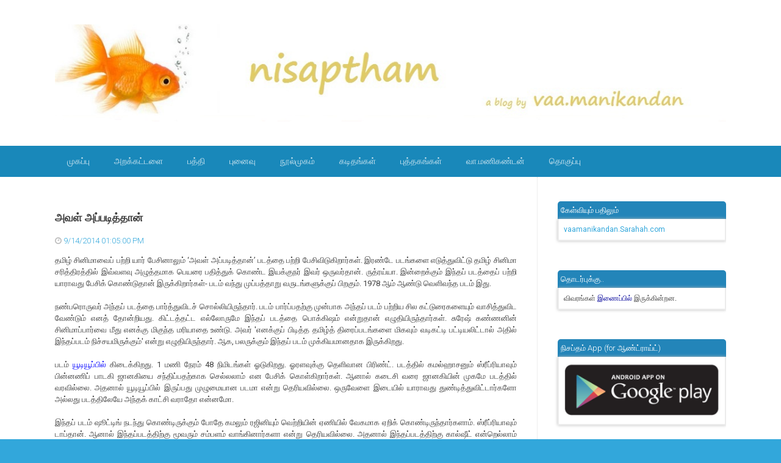

--- FILE ---
content_type: text/html; charset=UTF-8
request_url: http://www.vaamanikandan.com/2014/09/blog-post_14.html
body_size: 26187
content:
<!DOCTYPE html>
<html dir='ltr' lang='en-US' xmlns='http://www.w3.org/1999/xhtml' xmlns:b='http://www.google.com/2005/gml/b' xmlns:data='http://www.google.com/2005/gml/data' xmlns:expr='http://www.google.com/2005/gml/expr'>
<head>
<link href='https://www.blogger.com/static/v1/widgets/2944754296-widget_css_bundle.css' rel='stylesheet' type='text/css'/>
<meta charset='UTF-8'/>
<meta content='width=device-width, initial-scale=1' name='viewport'/>
<meta content='text/html; charset=UTF-8' http-equiv='Content-Type'/>
<meta content='blogger' name='generator'/>
<link href='http://www.vaamanikandan.com/favicon.ico' rel='icon' type='image/x-icon'/>
<link href='http://www.vaamanikandan.com/2014/09/blog-post_14.html' rel='canonical'/>
<link rel="alternate" type="application/atom+xml" title="ந&#3007;சப&#3021;தம&#3021; - Atom" href="http://www.vaamanikandan.com/feeds/posts/default" />
<link rel="alternate" type="application/rss+xml" title="ந&#3007;சப&#3021;தம&#3021; - RSS" href="http://www.vaamanikandan.com/feeds/posts/default?alt=rss" />
<link rel="service.post" type="application/atom+xml" title="ந&#3007;சப&#3021;தம&#3021; - Atom" href="https://www.blogger.com/feeds/10674130/posts/default" />

<link rel="alternate" type="application/atom+xml" title="ந&#3007;சப&#3021;தம&#3021; - Atom" href="http://www.vaamanikandan.com/feeds/1823780150933493661/comments/default" />
<!--Can't find substitution for tag [blog.ieCssRetrofitLinks]-->
<meta content='http://www.vaamanikandan.com/2014/09/blog-post_14.html' property='og:url'/>
<meta content='அவள் அப்படித்தான்' property='og:title'/>
<meta content='தமிழ் இலக்கியம், கவிதை, கதை, விமர்சனம், சினிமா, சமூகம்' property='og:description'/>
<link href='http://fonts.googleapis.com/css?family=Roboto:400,400italic,700,700italic,300,300italic,500,500italic' rel='stylesheet' type='text/css'/>
<link href='//maxcdn.bootstrapcdn.com/font-awesome/4.3.0/css/font-awesome.min.css' rel='stylesheet'/>
<title>அவள&#3021; அப&#3021;பட&#3007;த&#3021;த&#3006;ன&#3021; ~ ந&#3007;சப&#3021;தம&#3021;</title>
<style id='page-skin-1' type='text/css'><!--
/*
-----------------------------------------------
Blogger Template Style
Name:   Earth Pro
Author: Lasantha Bandara
URL 1:  http://www.premiumbloggertemplates.com/
URL 2:  http://www.bloggertipandtrick.net/
Theme URL: http://www.premiumbloggertemplates.com/earth-pro-blogger-template/
Date:   February 2015
License:  GNU General Public License
This template is free for both personal and commercial use, But to satisfy the 'attribution' clause of the license, you are required to keep the footer links intact which provides due credit to its authors.
----------------------------------------------- */
body#layout ul{list-style-type:none;list-style:none}
body#layout ul li{list-style-type:none;list-style:none}
body#layout #headerbwrap {height:auto;}
body#layout #content {}
/* Variable definitions
====================
*/
/* Use this with templates/template-twocol.html */
.section, .widget {
margin:0;
padding:0;
}
/*--------------------------------------------------------------
Reset
--------------------------------------------------------------*/
html, body, div, span, applet, object, iframe,h1, h2, h3, h4, h5, h6, p, blockquote, pre,a, abbr, acronym, address, big, cite, code,del, dfn, em, font, ins, kbd, q, s, samp,small, strike, strong, sub, sup, tt, var, dl, dt, dd, ol, ul, li,fieldset, form, label, legend, table, caption, tbody, tfoot, thead, tr, th, td {border: 0;font-family: "Century Gothic",Roboto;font-size: 100%;font-style: inherit;font-weight: inherit;margin: 0;outline: 0;padding: 0;vertical-align: baseline;}
html {font-size: 62.5%;overflow-y: scroll;-webkit-text-size-adjust: 100%;-ms-text-size-adjust:100%;}
*,*:before,*:after {-webkit-box-sizing: border-box;-moz-box-sizing:border-box;box-sizing:border-box;}
body {background: #fff;}
article,aside,details,figcaption,figure,footer,header,main,nav,section {display: block;}
ol, ul {list-style: none;}
table {border-collapse: separate;border-spacing: 0;}
caption, th, td {font-weight: normal;text-align: left;}
blockquote:before, blockquote:after,
q:before, q:after {content: "";}
blockquote, q {quotes: "" "";}
a:focus {outline: thin dotted;}
a:hover,
a:active {outline: 0;}
a img {border: 0;}
/*--------------------------------------------------------------
Typography
--------------------------------------------------------------*/
html {background:#404040;}
body,button,input,select,textarea {color: #404040;font-family: "Century Gothic",Roboto;font-size: 15px;font-size: 1.5rem;line-height: 1.5;}
h1 {font-size:30px;font-weight:normal;}
h2 {font-size:24px;font-weight:normal;}
h3 {font-size:20px;font-weight:bold;}
h4 {font-size:18px;font-weight:bold;}
h5 {font-size:16px;font-weight:normal;}
h6 {font-size:14px;font-weight:bold;}
h1, h2, h3, h4, h5, h6 {clear: both;}
p {margin-bottom: 1.5em;}
b, strong {font-weight: bold;}
dfn, cite, em, i {font-style: italic;}
blockquote {margin: 0 1.5em;}
address {margin: 0 0 1.5em;}
pre {background: #eee;font-family: "Century Gothic",Roboto,Courier, monospace;font-size: 15px;font-size: 1.5rem;line-height: 1.6;margin-bottom: 1.6em;max-width: 100%;overflow: auto;padding: 1.6em;}
code, kbd, tt, var {font: 15px Monaco, Consolas, "Andale Mono", "DejaVu Sans Mono", monospace;}
abbr, acronym {border-bottom: 1px dotted #666;cursor: help;}
mark, ins {background: #fff9c0;text-decoration: none;}
sup,sub {font-size: 75%;height: 0;line-height: 0;position: relative;vertical-align: baseline;}
sup {bottom: 1ex;}
sub {top: .5ex;}
small {font-size: 75%;}
big {font-size: 125%;}
/*--------------------------------------------------------------
Elements
--------------------------------------------------------------*/
hr {background-color: #ccc;border: 0;height: 1px;margin-bottom: 1.5em;}
ul, ol {margin: 0 0 2em 3em;}
ul {list-style: disc;}
ol {list-style: decimal;font-weight:600;}
ol ol {list-style:upper-alpha;font-weight:400;}
ol ol ol {list-style:lower-roman;font-weight:200;}
.content-areapbt li {margin-bottom: 10px;margin-top: 10px;}
li > ul,
li > ol {margin-bottom: 0;margin-left: 2em;}
dt {font-weight: bold;}
dd {margin: 0 1.5em 1.5em;}
img {height: auto; max-width: 100%;}
figure {margin: 0;}
table {margin: 0 0 1.5em;width: 100%;}
th {font-weight: bold;}
/*--------------------------------------------------------------
Forms
--------------------------------------------------------------*/
button, input, select, textarea { font-size: 100%;vertical-align: baseline; *vertical-align: middle;}
input[type="checkbox"], input[type="radio"] { padding: 0;}
input[type="search"] { -webkit-appearance: textfield; -webkit-box-sizing: content-box;-moz-box-sizing: content-box; box-sizing:         content-box; }
input[type="search"]::-webkit-search-decoration {-webkit-appearance: none;}
button::-moz-focus-inner,input::-moz-focus-inner {border: 0;padding: 0;}
input[type="text"],input[type="email"],input[type="url"],input[type="password"],input[type="search"],textarea {color: #666;border: 1px solid #ccc;border-radius: 3px;padding: 5px;}
input[type="text"]:focus,input[type="email"]:focus,input[type="url"]:focus,input[type="password"]:focus,input[type="search"]:focus,
textarea:focus {color: #111;}
textarea {overflow: auto; vertical-align: top; width: 98%;}
/*--------------------------------------------------------------
Navigation
--------------------------------------------------------------*/
/*--------------------------------------------------------------
Links
--------------------------------------------------------------*/
a {text-decoration:none;color:#32a7db;}
a:hover,a:focus,a:active {text-decoration:underline;}
/* a:visited {color: #C73E20;} */
/*--------------------------------------------------------------
Topbar Menu
--------------------------------------------------------------*/
#top-barpbt {background: #1988ba;display:block;}
.main-navigationpbt {clear: both;display: block;width: 100%;}
.main-navigationpbt ul {list-style: none;margin: 0;padding-left: 0;}
.main-navigationpbt li {float: left;position: relative;font-size:}
.main-navigationpbt a {display: block;text-decoration: none;transition:all 0.3s ease;padding: 15px 20px;display: block;color: rgba(255,255,255,0.8);font-weight: 200;font-size: 14px;text-transform: uppercase;}
.main-navigationpbt ul ul {box-shadow: 0 3px 3px rgba(0, 0, 0, 0.2);display: none;float: left;left: 0;position: absolute;top: auto;z-index: 99999;}
.main-navigationpbt ul ul ul {left: 100%;top: 0;}
.main-navigationpbt ul ul a {width: 200px;color:#333;padding:10px 15px;}
.main-navigationpbt ul li:hover > ul {display: block;}
.main-navigationpbt .current_page_item a,.main-navigationpbt .current-menu-item a {}
.main-navigationpbt li:hover a,.main-navigationpbt a:hover {background:#32a7db;text-decoration:none; transition: all 1s ease 0s !important;
}
.current_page_item a {background:#017ab0;  border-left: solid #32a7db 2px;}
.main-navigationpbt ul ul,.main-navigationpbt li:hover ul a {background: #fdfdfd;  transition: all 1s ease 0s !important;   }
.main-navigationpbt ul ul a:hover,.main-navigationpbt ul ul li.current_page_item a {background: #ededed;  border-left: solid #32a7db 2px; }
/* Small menu */
.menu-togglepbt {cursor: pointer;display: none;}
#site-navigationpbt h1 i.dashiconspbt {font-size: 24px;width: 20px;height: 20px;}
/*--------------------------------------------------------------
Topbar Search
--------------------------------------------------------------*/
#topbar-searchpbt {display:block;font-size:16px;float:right;color:#fff;height:48px;text-align:right;overflow: hidden;}
#topbar-searchpbt:hover button {float:right;}
#topbar-searchpbt button {padding: 13px 20px 15px 17px;margin: 0;font-size: 20px;float:right; background:#017AB0;}
#topbar-searchpbt button:hover {background:#32a7db;}
#topbar-searchpbt button i {font-size:24px;}
#topbar-searchpbt form button:hover i {margin-top: 0px;}
#topbar-searchpbt > form > label > input {margin: 0; border-radius: 0; border: 0; padding: 14px 0 13px; background:rgba(255,255,255,0); background:none;width:0; transition:width 0.7s ease,padding 0.7s ease;background:rgba(255,255,255,1);font-size:14px;box-shadow: none;}
#topbar-searchpbt > form:hover > label > input {width:155px;padding:14px 13px 13px;}
#topbar-searchpbt form {height:48px;overflow:hidden;}
/*--------------------------------------------------------------
Accessibility
--------------------------------------------------------------*/
/* Text meant only for screen readers */
.screen-reader-textpbt {clip: rect(1px, 1px, 1px, 1px);position: absolute !important;}
.screen-reader-textpbt:hover,.screen-reader-textpbt:active,.screen-reader-textpbt:focus {background-color: #f1f1f1;border-radius: 3px;box-shadow: 0 0 2px 2px rgba(0, 0, 0, 0.6);clip: auto !important;color: #21759b;display: block;font-size: 14px;font-weight: bold;height: auto;left: 5px;line-height: normal;padding: 15px 23px 14px;text-decoration: none;top: 5px;width: auto;z-index: 100000;}
/*--------------------------------------------------------------
Clearings
--------------------------------------------------------------*/
.clearpbt:before,.clearpbt:after,.entry-content:before,.entry-content:after,.comment-content:before,.comment-content:after,.site-headerpbt:before,.site-headerpbt:after,.site-content:before,.site-content:after,.site-footerpbt:before,.site-footerpbt:after {content: '';display: table;}
.clearpbt:after,.entry-content:after,.comment-content:after,.site-headerpbt:after,.site-content:after,.site-footerpbt:after {clear: both;}
/*--------------------------------------------------------------
Widgets
--------------------------------------------------------------*/
.widget-areapbt .widget h2 {background-color: #2385B9;
color: #FFFFFF;
font-size: 13px;
font-weight: 300;
padding: 5px;
margin-bottom: 10px;
border-radius: 5px 5px 0px 0px;}
.widget-areapbt .widget h3 {background-color: #32A7DB;color: #FFFFFF;font-size: 17px;font-weight: 300;padding: 10px;margin-bottom: 10px;}
.widget-areapbt .widget ul {list-style:none;margin:0 0 10px;}
.widget-areapbt .widget ul li {display:block;padding:7px;border-bottom: 1px dotted #ddd;}
.widget-areapbt .widget input[type="search"] {width: 94%;padding:7px;}
.widget-areapbt .widget li.recentcomments {padding:7px;display:inline-block;}
.widget-areapbt .widget {margin: 0 0 4em;font-size:12px;}
.widget select {max-width: 100%;}
.widget_search .search-submitpbt {display: none;}
#Attribution1{display:none;}
/*--------------------------------------------------------------
Content
--------------------------------------------------------------*/
#contentpbt {overflow:hidden;/* One True Layout Method for equal column heights */}
#mainpbt {padding-bottom: 20px;/* One True Layout Method for equal column heights */}
.entry-metapbt,.entry-footerpbt {font-size: 13px;color: #bbb;margin-top: 10px;font-weight: 300;clear:both;}
.entry-metapbt .dashiconspbt,.entry-footerpbt .dashiconspbt {font-size:18px;height:18px;width:18px;}
.entry-metapbt i,.entry-footerpbt i,.entry-metapbt span,.entry-footerpbt span {line-height: 1.1;/*margin-left:10px;*/}
.entry-metapbt i:first-child,.entry-footerpbt i:first-child,.entry-metapbt span:first-child, .entry-footerpbt span:first-child,.entry-metapbt span.author.vcard {/*margin-left:0;*/}
/*--------------------------------------------------------------
Posts and pages
--------------------------------------------------------------*/
article.hentry {margin: 0 0 1.5em;border-bottom: 1px dotted #ddd;padding:0 0 2em;padding-right: 4%;margin-right: -4%;}
article.sticky {background: #f8f8f8;padding: 4%;margin-right: -4.35%;border-left:1px dotted #ddd;border-top:1px dotted #ddd;}
.entry-content {margin: 1.0em 0 0;text-align:justify;font-size: 13px;font-family: Arial,Helvetica,sans-serif;}
/*.entry-content {background: #fff;border-radius: 2px;padding:30px;margin:1.5em 0;border: 1px dotted #ddd;}*/
h1.entry-title a {color: inherit;padding-bottom: 10px;margin-bottom: 10px;text-decoration:none;font: bold 18px sans-serif !important;}
/*--------------------------------------------------------------
Media
--------------------------------------------------------------*/
embed,iframe,object {max-width: 100%;}
/*--------------------------------------------------------------
Basic Layout
--------------------------------------------------------------*/
#site-navigationpbt, #mastheadpbt .site-brandingpbt, #colophonpbt .site-infopbt, #contentpbt {margin: 0 auto;max-width: 100%;width: 1100px;display:block;}
#primarypbt {float: left;width:71.9%;padding: 40px 3% 0 0;border-right: 1px dotted #ddd;margin-bottom: -99999px;padding-bottom: 99999px;/* One True Layout Method for equal column heights */}
#secondarypbt {float: right;width: 28.1%;padding: 40px 0 0 3%;}
#primarypbt.full-width {width:100%;padding:40px 0 0;border-right:0;margin-bottom:0;padding-bottom:0;}
body.page-template-tpl-left-sidebar-php #secondarypbt {float:left;padding:40px 3% 0 0;margin-bottom: -99999px;padding-bottom: 99999px;}
body.page-template-tpl-left-sidebar-php #primarypbt {float:right;padding: 40px 0 0 3%;border-left: 1px dotted #ddd;border-right:0;margin-bottom:0;padding-bottom:0;}
/*--------------------------------------------------------------
Site Branding
--------------------------------------------------------------*/
#mastheadpbt {background:#32a7db;padding:40px 0;clear:both;}
h1.site-titlepbt, h2.site-descriptionpbt {text-align: center;}
h1.site-titlepbt a {font-size:60px;color:#fff;text-decoration:none;font-weight: bold;text-shadow: 0 1px 1px #666;line-height: 1.1;letter-spacing: -3px;}
h2.site-descriptionpbt {font-size: 16px;font-weight: 200;color: rgba(255,255,255,0.7);}
/*--------------------------------------------------------------
Footer
--------------------------------------------------------------*/
#colophonpbt {background:#32a7db;}
#colophonpbt .site-infopbt {text-align: center;color:#f2efdc;font-size:14px;padding:20px 0;font-weight: 200;line-height:0px;}
#colophonpbt .site-infopbt a {color:#FFFFFF;}
/*--------------------------------------------------------------
Buttons
--------------------------------------------------------------*/
.buttonpbt,
button,
input[type="button"],
input[type="reset"],
input[type="submit"] {border: 0;
border-radius: 0px;
background: #1988BA;
color: rgba(255, 255, 255, .9);
cursor: pointer;
-webkit-appearance: button;
font-size: 14px;
font-size: 1.5rem;
line-height: 1;
padding: 15px 20px;
font-weight: 300;
transition:background 0.5s ease;
}
.buttonpbt {-webkit-appearance: none;background: linear-gradient(#9C5EA6,#1988BA) !important;
border-color: #004796;
text-shadow: 0 -1px 1px #1661b0;
border-radius: 3px;
font-size: 12px;padding: 10px 10px !important;}
.continue-reading-buttonpbt {display:inline-block;margin-bottom:20px;}
.buttonpbt:hover,button:hover,input[type="button"]:hover,input[type="reset"]:hover,input[type="submit"]:hover {background:#32a7db;text-decoration:none;}
.buttonpbt:focus,button:focus,input[type="button"]:focus,input[type="reset"]:focus,input[type="submit"]:focus,.buttonpbt:active,button:active,input[type="button"]:active,input[type="reset"]:active,input[type="submit"]:active {box-shadow: inset 0 -1px 0 rgba(0,0,0, 0.5), inset 0 2px 5px rgba(0, 0, 0, 0.15);}
.widget-content{
border: 2px solid #ECECEC;
padding: 8px;
margin-top: -10px;
border-top: none;
box-shadow: 0px 5px 2px px;
box-shadow: 0 0 5px #BBB;
}
/*--------------------------------------------------------------
Responsive
--------------------------------------------------------------*/
@media screen and (max-width: 1110px) {
#contentpbt {padding-left:1%;padding-right:1%;max-width:100%;}
}
@media screen and (max-width: 767px) {
#primarypbt, #secondarypbt {width:100%;float:none;padding:20px;border:0px;margin:0;}
}
@media screen and (max-width: 600px) {
.menu-togglepbt,.main-navigationpbt.toggled .nav-menu {display: block;}
.menu-togglepbt {margin-top: -48px;}
ul.nav-menu {clear:both;}
.main-navigationpbt ul {display: none;}
.menu-togglepbt {display:block;padding:12px 20px 12px 15px;font-size:16px;float:left;background:#F24C27;color:#fff;font-weight:normal;}
#site-navigationpbt li {float:none;background:#F24C27;}
.main-navigationpbt ul a {border-bottom:1px solid rgba(0,0,0,0.1);}
.main-navigationpbt ul ul a {color:rgba(255,255,255,0.8);}
.main-navigationpbt ul ul,.main-navigationpbt li:hover ul a {background:none;}
.main-navigationpbt li a:hover,.main-navigationpbt li a:hover,.main-navigationpbt ul ul a:hover {background:rgba(0,0,0,0.3);}
.current_page_item a,.main-navigationpbt ul ul li.current_page_item a {background:rgba(0,0,0,0.5);}
.main-navigationpbt ul ul {box-shadow:none;display: block;float: none;left: 0;position: relative;top: auto;z-index: 99999;width:100%;}
.main-navigationpbt ul ul a {width:auto;padding:15px 20px 15px 35px;}
.main-navigationpbt ul ul ul a {width:auto;padding:15px 20px 15px 50px;}
.main-navigationpbt ul ul ul {left: 0;}
}
h2.date-header {
margin: 10px 0px;
display: none;
}
.main .widget {
margin: 0 0 5px;
padding: 0 0 2px;
}
.main .Blog {
border-bottom-width: 0;
}
#header .description {
}
/* Comments----------------------------------------------- */
#comments {
padding:10px;
margin-bottom:20px;
}
#comments h4 {
font-size:22px;
margin-bottom:10px;
}
#comments ol {
margin-left: 0;
}
.deleted-comment {
font-style: italic;
color: gray;
}
#blog-pager-newer-link {
float: left;
}
#blog-pager-older-link {
float: right;
}
#blog-pager {
text-align: center;
padding:5px;
margin:10px 0;
}
.feed-links {
clear: both;
}
.comment-form {
}
#navbar-iframe {
height: 0;
visibility: hidden;
display: none;
}
.author-profile {
background: #f6f6f6;
border: 1px solid #eee;
margin: 10px 0 10px 0;
padding: 8px;
overflow: hidden;
}
.author-profile img {
border: 1px solid #ddd;
float: left;
margin-right: 10px;
}
.post-iconspbt {
margin: 5px 0 0 0;
padding: 0px;
}
.post-locationpbt {
margin: 5px 0;
padding: 0px;
}
.related-postbwrap {
margin: 10px auto 0;
}
.related-postbwrap h4 {
font-weight: bold;
margin: 10px 0;
}
.related-post-style-2,.related-post-style-2 li {
list-style: none;
margin: 0;
padding: 0;
}
.related-post-style-2 li {
border-top: 0px solid #eee;
overflow: hidden;
padding: 10px 0px;
}
.related-post-style-2 li:first-child {
border-top: none;
}
.related-post-style-2 .related-post-item-thumbnail {
width: 80px;
height: 80px;
max-width: none;
max-height: none;
background-color: transparent;
border: none;
float: left;
margin: 2px 10px 0 0;
padding: 0;
}
.related-post-style-2 .related-post-item-title {
font-weight: normal;
font-size: 100%;
}
.related-post-style-2 .related-post-item-summary {
display: block;
}
.pbtsharethisbutt {
overflow: hidden;
padding: 10px 0 5px;
margin: 0;
}
.pbtsharethisbutt ul {
list-style: none;
list-style-type: none;
margin: 0;
padding: 0;
}
.pbtsharethisbutt ul li {
float: left;
margin: 0;
padding: 0;
}
.pbtsharethisbutt ul li a {
padding: 0 10px;
display: inline-block;
}
.pbtsharethisbutt ul li a:hover {
}
.separator a[style="margin-left: 1em; margin-right: 1em;"] {margin-left: auto!important;margin-right: auto!important;}
.separator a[style="clear: left; float: left; margin-bottom: 1em; margin-right: 1em;"] {clear: none !important; float: none !important; margin-bottom: 0em !important; margin-right: 0em !important;}
.separator a[style="clear: left; float: left; margin-bottom: 1em; margin-right: 1em;"] img {float: left !important; margin: 0px 10px 10px 0px;}
.separator a[style="clear: right; float: right; margin-bottom: 1em; margin-left: 1em;"] {clear: none !important; float: none !important; margin-bottom: 0em !important; margin-left: 0em !important;}
.separator a[style="clear: right; float: right; margin-bottom: 1em; margin-left: 1em;"] img {float: right !important; margin: 0px 0px 10px 10px;}
.PopularPosts .widget-content ul li {
padding:6px 0px;
}
.reaction-buttons table{
border:none;
margin-bottom:5px;
}
.reaction-buttons table, .reaction-buttons td{
border:none !important;
}
.pbtthumbimg {
float:left;
margin:0px 10px 5px 0px;
padding:4px;
border:0px solid #eee;
background:none;
width:220px;
height:auto;
}
#top-barpbt {background:#1988ba;}
.current_page_item a, #mastheadpbt {background:#fff;}
#topbar-searchpbt button:hover,.main-navigationpbt li:hover a,.main-navigationpbt a:hover,.buttonpbt,button, input[type="button"],input[type="reset"],input[type="submit"] {background:#32a7db;}
@media screen and (max-width: 600px) {.menu-togglepbt,#site-navigationpbt li {background:#32a7db;}}
.buttonpbt:hover,button:hover,input[type="button"]:hover,input[type="reset"]:hover,input[type="submit"]:hover {background:#2886af;}
html,#colophonpbt {background:#32a7db;}
body { background-color: #fff; }

--></style>
<script src='https://ajax.googleapis.com/ajax/libs/jquery/1.11.2/jquery.min.js' type='text/javascript'></script>
<script type='text/javascript'>
//<![CDATA[

/*! jQuery Migrate v1.2.1 | (c) 2005, 2013 jQuery Foundation, Inc. and other contributors | jquery.org/license */
jQuery.migrateMute===void 0&&(jQuery.migrateMute=!0),function(e,t,n){function r(n){var r=t.console;i[n]||(i[n]=!0,e.migrateWarnings.push(n),r&&r.warn&&!e.migrateMute&&(r.warn("JQMIGRATE: "+n),e.migrateTrace&&r.trace&&r.trace()))}function a(t,a,i,o){if(Object.defineProperty)try{return Object.defineProperty(t,a,{configurable:!0,enumerable:!0,get:function(){return r(o),i},set:function(e){r(o),i=e}}),n}catch(s){}e._definePropertyBroken=!0,t[a]=i}var i={};e.migrateWarnings=[],!e.migrateMute&&t.console&&t.console.log&&t.console.log("JQMIGRATE: Logging is active"),e.migrateTrace===n&&(e.migrateTrace=!0),e.migrateReset=function(){i={},e.migrateWarnings.length=0},"BackCompat"===document.compatMode&&r("jQuery is not compatible with Quirks Mode");var o=e("<input/>",{size:1}).attr("size")&&e.attrFn,s=e.attr,u=e.attrHooks.value&&e.attrHooks.value.get||function(){return null},c=e.attrHooks.value&&e.attrHooks.value.set||function(){return n},l=/^(?:input|button)$/i,d=/^[238]$/,p=/^(?:autofocus|autoplay|async|checked|controls|defer|disabled|hidden|loop|multiple|open|readonly|required|scoped|selected)$/i,f=/^(?:checked|selected)$/i;a(e,"attrFn",o||{},"jQuery.attrFn is deprecated"),e.attr=function(t,a,i,u){var c=a.toLowerCase(),g=t&&t.nodeType;return u&&(4>s.length&&r("jQuery.fn.attr( props, pass ) is deprecated"),t&&!d.test(g)&&(o?a in o:e.isFunction(e.fn[a])))?e(t)[a](i):("type"===a&&i!==n&&l.test(t.nodeName)&&t.parentNode&&r("Can't change the 'type' of an input or button in IE 6/7/8"),!e.attrHooks[c]&&p.test(c)&&(e.attrHooks[c]={get:function(t,r){var a,i=e.prop(t,r);return i===!0||"boolean"!=typeof i&&(a=t.getAttributeNode(r))&&a.nodeValue!==!1?r.toLowerCase():n},set:function(t,n,r){var a;return n===!1?e.removeAttr(t,r):(a=e.propFix[r]||r,a in t&&(t[a]=!0),t.setAttribute(r,r.toLowerCase())),r}},f.test(c)&&r("jQuery.fn.attr('"+c+"') may use property instead of attribute")),s.call(e,t,a,i))},e.attrHooks.value={get:function(e,t){var n=(e.nodeName||"").toLowerCase();return"button"===n?u.apply(this,arguments):("input"!==n&&"option"!==n&&r("jQuery.fn.attr('value') no longer gets properties"),t in e?e.value:null)},set:function(e,t){var a=(e.nodeName||"").toLowerCase();return"button"===a?c.apply(this,arguments):("input"!==a&&"option"!==a&&r("jQuery.fn.attr('value', val) no longer sets properties"),e.value=t,n)}};var g,h,v=e.fn.init,m=e.parseJSON,y=/^([^<]*)(<[\w\W]+>)([^>]*)$/;e.fn.init=function(t,n,a){var i;return t&&"string"==typeof t&&!e.isPlainObject(n)&&(i=y.exec(e.trim(t)))&&i[0]&&("<"!==t.charAt(0)&&r("$(html) HTML strings must start with '<' character"),i[3]&&r("$(html) HTML text after last tag is ignored"),"#"===i[0].charAt(0)&&(r("HTML string cannot start with a '#' character"),e.error("JQMIGRATE: Invalid selector string (XSS)")),n&&n.context&&(n=n.context),e.parseHTML)?v.call(this,e.parseHTML(i[2],n,!0),n,a):v.apply(this,arguments)},e.fn.init.prototype=e.fn,e.parseJSON=function(e){return e||null===e?m.apply(this,arguments):(r("jQuery.parseJSON requires a valid JSON string"),null)},e.uaMatch=function(e){e=e.toLowerCase();var t=/(chrome)[ \/]([\w.]+)/.exec(e)||/(webkit)[ \/]([\w.]+)/.exec(e)||/(opera)(?:.*version|)[ \/]([\w.]+)/.exec(e)||/(msie) ([\w.]+)/.exec(e)||0>e.indexOf("compatible")&&/(mozilla)(?:.*? rv:([\w.]+)|)/.exec(e)||[];return{browser:t[1]||"",version:t[2]||"0"}},e.browser||(g=e.uaMatch(navigator.userAgent),h={},g.browser&&(h[g.browser]=!0,h.version=g.version),h.chrome?h.webkit=!0:h.webkit&&(h.safari=!0),e.browser=h),a(e,"browser",e.browser,"jQuery.browser is deprecated"),e.sub=function(){function t(e,n){return new t.fn.init(e,n)}e.extend(!0,t,this),t.superclass=this,t.fn=t.prototype=this(),t.fn.constructor=t,t.sub=this.sub,t.fn.init=function(r,a){return a&&a instanceof e&&!(a instanceof t)&&(a=t(a)),e.fn.init.call(this,r,a,n)},t.fn.init.prototype=t.fn;var n=t(document);return r("jQuery.sub() is deprecated"),t},e.ajaxSetup({converters:{"text json":e.parseJSON}});var b=e.fn.data;e.fn.data=function(t){var a,i,o=this[0];return!o||"events"!==t||1!==arguments.length||(a=e.data(o,t),i=e._data(o,t),a!==n&&a!==i||i===n)?b.apply(this,arguments):(r("Use of jQuery.fn.data('events') is deprecated"),i)};var j=/\/(java|ecma)script/i,w=e.fn.andSelf||e.fn.addBack;e.fn.andSelf=function(){return r("jQuery.fn.andSelf() replaced by jQuery.fn.addBack()"),w.apply(this,arguments)},e.clean||(e.clean=function(t,a,i,o){a=a||document,a=!a.nodeType&&a[0]||a,a=a.ownerDocument||a,r("jQuery.clean() is deprecated");var s,u,c,l,d=[];if(e.merge(d,e.buildFragment(t,a).childNodes),i)for(c=function(e){return!e.type||j.test(e.type)?o?o.push(e.parentNode?e.parentNode.removeChild(e):e):i.appendChild(e):n},s=0;null!=(u=d[s]);s++)e.nodeName(u,"script")&&c(u)||(i.appendChild(u),u.getElementsByTagName!==n&&(l=e.grep(e.merge([],u.getElementsByTagName("script")),c),d.splice.apply(d,[s+1,0].concat(l)),s+=l.length));return d});var Q=e.event.add,x=e.event.remove,k=e.event.trigger,N=e.fn.toggle,T=e.fn.live,M=e.fn.die,S="ajaxStart|ajaxStop|ajaxSend|ajaxComplete|ajaxError|ajaxSuccess",C=RegExp("\\b(?:"+S+")\\b"),H=/(?:^|\s)hover(\.\S+|)\b/,A=function(t){return"string"!=typeof t||e.event.special.hover?t:(H.test(t)&&r("'hover' pseudo-event is deprecated, use 'mouseenter mouseleave'"),t&&t.replace(H,"mouseenter$1 mouseleave$1"))};e.event.props&&"attrChange"!==e.event.props[0]&&e.event.props.unshift("attrChange","attrName","relatedNode","srcElement"),e.event.dispatch&&a(e.event,"handle",e.event.dispatch,"jQuery.event.handle is undocumented and deprecated"),e.event.add=function(e,t,n,a,i){e!==document&&C.test(t)&&r("AJAX events should be attached to document: "+t),Q.call(this,e,A(t||""),n,a,i)},e.event.remove=function(e,t,n,r,a){x.call(this,e,A(t)||"",n,r,a)},e.fn.error=function(){var e=Array.prototype.slice.call(arguments,0);return r("jQuery.fn.error() is deprecated"),e.splice(0,0,"error"),arguments.length?this.bind.apply(this,e):(this.triggerHandler.apply(this,e),this)},e.fn.toggle=function(t,n){if(!e.isFunction(t)||!e.isFunction(n))return N.apply(this,arguments);r("jQuery.fn.toggle(handler, handler...) is deprecated");var a=arguments,i=t.guid||e.guid++,o=0,s=function(n){var r=(e._data(this,"lastToggle"+t.guid)||0)%o;return e._data(this,"lastToggle"+t.guid,r+1),n.preventDefault(),a[r].apply(this,arguments)||!1};for(s.guid=i;a.length>o;)a[o++].guid=i;return this.click(s)},e.fn.live=function(t,n,a){return r("jQuery.fn.live() is deprecated"),T?T.apply(this,arguments):(e(this.context).on(t,this.selector,n,a),this)},e.fn.die=function(t,n){return r("jQuery.fn.die() is deprecated"),M?M.apply(this,arguments):(e(this.context).off(t,this.selector||"**",n),this)},e.event.trigger=function(e,t,n,a){return n||C.test(e)||r("Global events are undocumented and deprecated"),k.call(this,e,t,n||document,a)},e.each(S.split("|"),function(t,n){e.event.special[n]={setup:function(){var t=this;return t!==document&&(e.event.add(document,n+"."+e.guid,function(){e.event.trigger(n,null,t,!0)}),e._data(this,n,e.guid++)),!1},teardown:function(){return this!==document&&e.event.remove(document,n+"."+e._data(this,n)),!1}}})}(jQuery,window);

//]]>
</script>
<script type='text/javascript'>
//<![CDATA[

function showrecentcomments(json){for(var i=0;i<a_rc;i++){var b_rc=json.feed.entry[i];var c_rc;if(i==json.feed.entry.length)break;for(var k=0;k<b_rc.link.length;k++){if(b_rc.link[k].rel=='alternate'){c_rc=b_rc.link[k].href;break;}}c_rc=c_rc.replace("#","#comment-");var d_rc=c_rc.split("#");d_rc=d_rc[0];var e_rc=d_rc.split("/");e_rc=e_rc[5];e_rc=e_rc.split(".html");e_rc=e_rc[0];var f_rc=e_rc.replace(/-/g," ");f_rc=f_rc.link(d_rc);var g_rc=b_rc.published.$t;var h_rc=g_rc.substring(0,4);var i_rc=g_rc.substring(5,7);var j_rc=g_rc.substring(8,10);var k_rc=new Array();k_rc[1]="Jan";k_rc[2]="Feb";k_rc[3]="Mar";k_rc[4]="Apr";k_rc[5]="May";k_rc[6]="Jun";k_rc[7]="Jul";k_rc[8]="Aug";k_rc[9]="Sep";k_rc[10]="Oct";k_rc[11]="Nov";k_rc[12]="Dec";if("content" in b_rc){var l_rc=b_rc.content.$t;}else if("summary" in b_rc){var l_rc=b_rc.summary.$t;}else var l_rc="";var re=/<\S[^>]*>/g;l_rc=l_rc.replace(re,"");if(m_rc==true)document.write('On '+k_rc[parseInt(i_rc,10)]+' '+j_rc+' ');document.write('<a href="'+c_rc+'">'+b_rc.author[0].name.$t+'</a> commented');if(n_rc==true)document.write(' on '+f_rc);document.write(': ');if(l_rc.length<o_rc){document.write('<i>&#8220;');document.write(l_rc);document.write('&#8221;</i><br/><br/>');}else{document.write('<i>&#8220;');l_rc=l_rc.substring(0,o_rc);var p_rc=l_rc.lastIndexOf(" ");l_rc=l_rc.substring(0,p_rc);document.write(l_rc+'&hellip;&#8221;</i>');document.write('<br/><br/>');}}}

function rp(json){document.write('<ul>');for(var i=0;i<numposts;i++){document.write('<li>');var entry=json.feed.entry[i];var posttitle=entry.title.$t;var posturl;if(i==json.feed.entry.length)break;for(var k=0;k<entry.link.length;k++){if(entry.link[k].rel=='alternate'){posturl=entry.link[k].href;break}}posttitle=posttitle.link(posturl);var readmorelink="(more)";readmorelink=readmorelink.link(posturl);var postdate=entry.published.$t;var cdyear=postdate.substring(0,4);var cdmonth=postdate.substring(5,7);var cdday=postdate.substring(8,10);var monthnames=new Array();monthnames[1]="Jan";monthnames[2]="Feb";monthnames[3]="Mar";monthnames[4]="Apr";monthnames[5]="May";monthnames[6]="Jun";monthnames[7]="Jul";monthnames[8]="Aug";monthnames[9]="Sep";monthnames[10]="Oct";monthnames[11]="Nov";monthnames[12]="Dec";if("content"in entry){var postcontent=entry.content.$t}else if("summary"in entry){var postcontent=entry.summary.$t}else var postcontent="";var re=/<\S[^>]*>/g;postcontent=postcontent.replace(re,"");document.write(posttitle);if(showpostdate==true)document.write(' - '+monthnames[parseInt(cdmonth,10)]+' '+cdday);if(showpostsummary==true){if(postcontent.length<numchars){document.write(postcontent)}else{postcontent=postcontent.substring(0,numchars);var quoteEnd=postcontent.lastIndexOf(" ");postcontent=postcontent.substring(0,quoteEnd);document.write(postcontent+'...'+readmorelink)}}document.write('</li>')}document.write('</ul>')}

//]]>
</script>
<script type='text/javascript'>
summary_noimg = 400;
summary_img = 300;
img_thumb_height = 150;
img_thumb_width = 200; 
</script>
<script type='text/javascript'>
//<![CDATA[

function removeHtmlTag(strx,chop){ 
	if(strx.indexOf("<")!=-1)
	{
		var s = strx.split("<"); 
		for(var i=0;i<s.length;i++){ 
			if(s[i].indexOf(">")!=-1){ 
				s[i] = s[i].substring(s[i].indexOf(">")+1,s[i].length); 
			} 
		} 
		strx =  s.join(""); 
	}
	chop = (chop < strx.length-1) ? chop : strx.length-2; 
	while(strx.charAt(chop-1)!=' ' && strx.indexOf(' ',chop)!=-1) chop++; 
	strx = strx.substring(0,chop-1); 
	return strx+'...'; 
}

function createSummaryAndThumb(pID){
	var div = document.getElementById(pID);
	var imgtag = "";
	var img = div.getElementsByTagName("img");
	var summ = summary_noimg;
	if(img.length>=1) {	
		imgtag = '<img src="'+img[0].src+'" class="pbtthumbimg"/>';
		summ = summary_img;
	}
	
	var summary = imgtag + '<div>' + removeHtmlTag(div.innerHTML,summ) + '</div>';
	div.innerHTML = summary;
}

//]]>
</script>
<link href='https://www.blogger.com/dyn-css/authorization.css?targetBlogID=10674130&amp;zx=2ea18572-0b95-4499-9cb9-21aabbcc859a' media='none' onload='if(media!=&#39;all&#39;)media=&#39;all&#39;' rel='stylesheet'/><noscript><link href='https://www.blogger.com/dyn-css/authorization.css?targetBlogID=10674130&amp;zx=2ea18572-0b95-4499-9cb9-21aabbcc859a' rel='stylesheet'/></noscript>
<meta name='google-adsense-platform-account' content='ca-host-pub-1556223355139109'/>
<meta name='google-adsense-platform-domain' content='blogspot.com'/>

</head>
<body>
<div id='pagepbt'>
<header class='site-headerpbt' id='mastheadpbt' role='banner'>
<div class='site-brandingpbt'>
<div class='headersec section' id='headersec'><div class='widget Header' data-version='1' id='Header1'>
<div id='header-inner'>
<a href='http://www.vaamanikandan.com/' style='display: block'>
<img alt='நிசப்தம்' height='171px; ' id='Header1_headerimg' src='https://blogger.googleusercontent.com/img/b/R29vZ2xl/AVvXsEgUqy1WScGq6xNGbR9BlpIJV93O0kyNXvy7MmF6VcwdwgPsheR0wSMJLmyQ8QqJP3KNomLRYrF03BPMgdMseFKWZo93nXsB_y1q9teRiwRzuiBPz27yZz7mwHpIW1f1wc4d8sBj3A/s1600/Fish1.jpg' style='display: block;padding-left:0px;padding-top:0px;' width='1182px; '/>
</a>
</div>
</div></div>
</div>
</header><!-- #masthead -->
<div id='top-barpbt'>
<nav class='main-navigationpbt' id='site-navigationpbt' role='navigation'>
<!--<div id='topbar-searchpbt'> <form action='/search' class='search-formpbt' method='get' role='search'> <button class='search-submitpbt' type='submit'><i class='fa fa-search'/></button> <label> <span class='screen-reader-textpbt'>Search for:</span> <input class='search-fieldpbt' name='q' placeholder='Search and hit enter' title='Search for:' type='search' value=''/> </label> </form> </div>-->
<h1 class='menu-togglepbt'><i class='fa fa-bars'></i></h1>
<a class='skip-link screen-reader-textpbt' href='#contentpbt'>Skip to content</a>
<div class='menu-nbt-menu-container'>
<ul class='menupbt'>
<li><a href='http://www.vaamanikandan.com/'>ம&#3009;கப&#3021;ப&#3009;</a></li>
<li><a href='http://www.nisaptham.com/search/label/%E0%AE%85%E0%AE%B1%E0%AE%95%E0%AF%8D%E0%AE%95%E0%AE%9F%E0%AF%8D%E0%AE%9F%E0%AE%B3%E0%AF%88'>அறக&#3021;கட&#3021;டள&#3016;</a>
</li>
<li><a href='http://www.nisaptham.com/search/label/%E0%AE%AA%E0%AE%A4%E0%AF%8D%E0%AE%A4%E0%AE%BF'>பத&#3021;த&#3007;
</a>
</li>
<li><a href='http://www.nisaptham.com/search/label/%E0%AE%AA%E0%AF%81%E0%AE%A9%E0%AF%88%E0%AE%B5%E0%AF%81'>ப&#3009;ன&#3016;வ&#3009;</a>
</li>
<li><a href='http://www.nisaptham.com/search/label/%E0%AE%A8%E0%AF%82%E0%AE%B2%E0%AF%8D%E0%AE%AE%E0%AF%81%E0%AE%95%E0%AE%AE%E0%AF%8D'>ந&#3010;ல&#3021;ம&#3009;கம&#3021;</a></li>
<li><a href='http://www.nisaptham.com/search/label/%E0%AE%95%E0%AE%9F%E0%AE%BF%E0%AE%A4%E0%AE%99%E0%AF%8D%E0%AE%95%E0%AE%B3%E0%AF%8D'>கட&#3007;தங&#3021;கள&#3021;</a>
</li>
<li><a href='http://www.nisaptham.com/p/blog-page_68.html'>ப&#3009;த&#3021;தகங&#3021;கள&#3021;</a></li>
<li><a href='http://www.nisaptham.com/search/label/%E0%AE%B5%E0%AE%BE.%E0%AE%AE%E0%AE%A3%E0%AE%BF%E0%AE%95%E0%AE%A3%E0%AF%8D%E0%AE%9F%E0%AE%A9%E0%AF%8D'> வ&#3006;.மண&#3007;கண&#3021;டன&#3021;</a></li>
<li><a href='http://www.nisaptham.com/p/blog-page_14.html'> த&#3018;க&#3009;ப&#3021;ப&#3009; </a></li>
</ul>
</div>
</nav><!-- #site-navigation -->
<div class='clearpbt'></div>
</div>
<div class='site-content' id='contentpbt'>
<div class='content-areapbt' id='primarypbt'>
<div class='site-mainpbt' id='mainpbt' role='main'>
<div class='mainblogsec section' id='mainblogsec'><div class='widget BlogArchive' data-version='1' id='BlogArchive1'>
</div><div class='widget Blog' data-version='1' id='Blog1'>
<div class='blog-posts hfeed'>
<!--Can't find substitution for tag [defaultAdStart]-->

          <div class="date-outer">
        
<h2 class='date-header'><span>Sep 14, 2014</span></h2>

          <div class="date-posts">
        
<div class='post-outer'>
<article class='post hentry' itemprop='blogPost' itemscope='itemscope' itemtype='http://schema.org/BlogPosting'>
<a name='1823780150933493661'></a>
<header class='entry-header'>
<h1 class='post-title entry-title' itemprop='name'>
<a href='http://www.vaamanikandan.com/2014/09/blog-post_14.html'>அவள&#3021; அப&#3021;பட&#3007;த&#3021;த&#3006;ன&#3021;</a>
</h1>
<div class='entry-metapbt'>
<meta content='http://www.vaamanikandan.com/2014/09/blog-post_14.html' itemprop='url'/><i class='fa fa-clock-o'></i>
<a class='timestamp-link' href='http://www.vaamanikandan.com/2014/09/blog-post_14.html' rel='bookmark' title='permanent link'><span class='published updated' itemprop='datePublished' title='2014-09-14T13:05:00+05:30'>9/14/2014 01:05:00 PM</span></a>
</div>
</header>
<div class='post-header-line-1'></div>
<div class='post-body entry-content' id='post-body-1823780150933493661' itemprop='articleBody'>
<div dir="ltr" style="text-align: left;" trbidi="on">
<div style="text-align: justify;">
தம&#3007;ழ&#3021; ச&#3007;ன&#3007;ம&#3006;வ&#3016;ப&#3021; பற&#3021;ற&#3007; ய&#3006;ர&#3021; ப&#3015;ச&#3007;ன&#3006;ல&#3009;ம&#3021; &#8216;அவள&#3021; அப&#3021;பட&#3007;த&#3021;த&#3006;ன&#3021;&#8217; படத&#3021;த&#3016; பற&#3021;ற&#3007; ப&#3015;ச&#3007;வ&#3007;ட&#3009;க&#3007;ற&#3006;ர&#3021;கள&#3021;. இரண&#3021;ட&#3015; படங&#3021;கள&#3016; எட&#3009;த&#3021;த&#3009;வ&#3007;ட&#3021;ட&#3009; தம&#3007;ழ&#3021; ச&#3007;ன&#3007;ம&#3006; சர&#3007;த&#3021;த&#3007;ரத&#3021;த&#3007;ல&#3021; இவ&#3021;வளவ&#3009; அழ&#3009;த&#3021;தம&#3006;க ப&#3014;யர&#3016; பத&#3007;த&#3021;த&#3009;க&#3021; க&#3018;ண&#3021;ட இயக&#3021;க&#3009;நர&#3021; இவர&#3021; ஒர&#3009;வர&#3021;த&#3006;ன&#3021;. ர&#3009;த&#3021;ரய&#3021;ய&#3006;. இன&#3021;ற&#3016;க&#3021;க&#3009;ம&#3021; இந&#3021;தப&#3021; படத&#3021;த&#3016;ப&#3021; பற&#3021;ற&#3007; ய&#3006;ர&#3006;வத&#3009; ப&#3015;ச&#3007;க&#3021; க&#3018;ண&#3021;ட&#3009;த&#3006;ன&#3021; இர&#3009;க&#3021;க&#3007;ற&#3006;ர&#3021;கள&#3021;- படம&#3021; வந&#3021;த&#3009; ம&#3009;ப&#3021;பத&#3021;த&#3006;ற&#3009; வர&#3009;டங&#3021;கள&#3009;க&#3021;க&#3009;ப&#3021; ப&#3007;றக&#3009;ம&#3021;. 1978 ஆம&#3021; ஆண&#3021;ட&#3009; வ&#3014;ள&#3007;வந&#3021;த படம&#3021; இத&#3009;.</div>
<div style="text-align: justify;">
<br /></div>
<div style="text-align: justify;">
நண&#3021;பர&#3018;ர&#3009;வர&#3021; அந&#3021;தப&#3021; படத&#3021;த&#3016; ப&#3006;ர&#3021;த&#3021;த&#3009;வ&#3007;டச&#3021; ச&#3018;ல&#3021;ல&#3007;ய&#3007;ர&#3009;ந&#3021;த&#3006;ர&#3021;. படம&#3021; ப&#3006;ர&#3021;ப&#3021;பதற&#3021;க&#3009; ம&#3009;ன&#3021;ப&#3006;க அந&#3021;தப&#3021; படம&#3021; பற&#3021;ற&#3007;ய ச&#3007;ல கட&#3021;ட&#3009;ர&#3016;கள&#3016;ய&#3009;ம&#3021; வ&#3006;ச&#3007;த&#3021;த&#3009;வ&#3007;ட வ&#3015;ண&#3021;ட&#3009;ம&#3021; எனத&#3021; த&#3019;ன&#3021;ற&#3007;யத&#3009;. க&#3007;ட&#3021;டத&#3021;தட&#3021;ட எல&#3021;ல&#3019;ர&#3009;ம&#3015; இந&#3021;தப&#3021; படத&#3021;த&#3016; ப&#3018;க&#3021;க&#3007;ஷம&#3021; என&#3021;ற&#3009;த&#3006;ன&#3021; எழ&#3009;த&#3007;ய&#3007;ர&#3009;ந&#3021;த&#3006;ர&#3021;கள&#3021;. ச&#3009;ர&#3015;ஷ&#3021; கண&#3021;ணன&#3007;ன&#3021; ச&#3007;ன&#3007;ம&#3006;ப&#3021;ப&#3006;ர&#3021;வ&#3016; ம&#3008;த&#3009; எனக&#3021;க&#3009; ம&#3007;க&#3009;ந&#3021;த மர&#3007;ய&#3006;த&#3016; உண&#3021;ட&#3009;. அவர&#3021; 'எனக&#3021;க&#3009;ப&#3021; ப&#3007;ட&#3007;த&#3021;த தம&#3007;ழ&#3021;த&#3021; த&#3007;ர&#3016;ப&#3021;படங&#3021;கள&#3016; ம&#3007;கவ&#3009;ம&#3021; வட&#3007;கட&#3021;ட&#3007; பட&#3021;ட&#3007;யல&#3007;ட&#3021;ட&#3006;ல&#3021; அத&#3007;ல&#3021; இந&#3021;தப&#3021;படம&#3021; ந&#3007;ச&#3021;சயம&#3007;ர&#3009;க&#3021;க&#3009;ம&#3021;' என&#3021;ற&#3009; எழ&#3009;த&#3007;ய&#3007;ர&#3009;ந&#3021;த&#3006;ர&#3021;. ஆக, பலர&#3009;க&#3021;க&#3009;ம&#3021; இந&#3021;தப&#3021; படம&#3021; ம&#3009;க&#3021;க&#3007;யம&#3006;னத&#3006;க இர&#3009;க&#3021;க&#3007;றத&#3009;.</div>
<div style="text-align: justify;">
<br /></div>
<div style="text-align: justify;">
படம&#3021; <span style="color: blue;"><span style="color: blue;"><a href="http://www.youtube.com/watch?v=jJR5Fl377vM" target="_blank"><span style="color: blue;">ய&#3010;ட&#3007;ய&#3010;ப&#3021;ப&#3007;ல&#3021;</span></a>&nbsp;</span></span>க&#3007;ட&#3016;க&#3021;க&#3007;றத&#3009;. 1 மண&#3007; ந&#3015;ரம&#3021; 48 ந&#3007;ம&#3007;டங&#3021;கள&#3021; ஓட&#3009;க&#3007;றத&#3009;. ஓரளவ&#3009;க&#3021;க&#3009; த&#3014;ள&#3007;வ&#3006;ன ப&#3007;ர&#3007;ண&#3021;ட&#3021;. படத&#3021;த&#3007;ல&#3021; கமல&#3021;ஹ&#3006;சன&#3009;ம&#3021; ஸ&#3021;ர&#3008;ப&#3021;ர&#3007;ய&#3006;வ&#3009;ம&#3021; ப&#3007;ன&#3021;னண&#3007;ப&#3021; ப&#3006;டக&#3007; ஜ&#3006;னக&#3007;ய&#3016; சந&#3021;த&#3007;ப&#3021;பதற&#3021;க&#3006;க ச&#3014;ல&#3021;லல&#3006;ம&#3021; என ப&#3015;ச&#3007;க&#3021; க&#3018;ள&#3021;க&#3007;ற&#3006;ர&#3021;கள&#3021;. ஆன&#3006;ல&#3021; கட&#3016;ச&#3007; வர&#3016; ஜ&#3006;னக&#3007;ய&#3007;ன&#3021; ம&#3009;கம&#3015; படத&#3021;த&#3007;ல&#3021; வரவ&#3007;ல&#3021;ல&#3016;. அதன&#3006;ல&#3021; ய&#3010;ட&#3007;ய&#3010;ப&#3021;ப&#3007;ல&#3021; இர&#3009;ப&#3021;பத&#3009; ம&#3009;ழ&#3009;ம&#3016;ய&#3006;ன படம&#3006; என&#3021;ற&#3009; த&#3014;ர&#3007;யவ&#3007;ல&#3021;ல&#3016;. ஒர&#3009;வ&#3015;ள&#3016; இட&#3016;ய&#3007;ல&#3021; ய&#3006;ர&#3006;வத&#3009; த&#3009;ண&#3021;ட&#3007;த&#3021;த&#3009;வ&#3007;ட&#3021;ட&#3006;ர&#3021;கள&#3019; அல&#3021;லத&#3009; படத&#3021;த&#3007;ல&#3015;ய&#3015; அந&#3021;தக&#3021; க&#3006;ட&#3021;ச&#3007; வர&#3006;த&#3019; என&#3021;னம&#3019;.</div>
<div style="text-align: justify;">
<br /></div>
<div style="text-align: justify;">
இந&#3021;தப&#3021; படம&#3021; ஷ&#3010;ட&#3021;ட&#3007;ங&#3021; நடந&#3021;த&#3009; க&#3018;ண&#3021;ட&#3007;ர&#3009;க&#3021;க&#3009;ம&#3021; ப&#3019;த&#3015; கமல&#3009;ம&#3021; ரஜ&#3007;ன&#3007;ய&#3009;ம&#3021; வ&#3014;ற&#3021;ற&#3007;ய&#3007;ன&#3021; ஏண&#3007;ய&#3007;ல&#3021; வ&#3015;கம&#3006;க ஏற&#3007;க&#3021; க&#3018;ண&#3021;ட&#3007;ர&#3009;ந&#3021;த&#3006;ர&#3021;கள&#3006;ம&#3021;. ஸ&#3021;ர&#3008;ப&#3021;ர&#3007;ய&#3006;வ&#3009;ம&#3021; ட&#3006;ப&#3021;த&#3006;ன&#3021;. ஆன&#3006;ல&#3021; இந&#3021;தப&#3021;படத&#3021;த&#3007;ற&#3021;க&#3009; ம&#3010;வர&#3009;ம&#3021; சம&#3021;பளம&#3021; வ&#3006;ங&#3021;க&#3007;ன&#3006;ர&#3021;கள&#3006; என&#3021;ற&#3009; த&#3014;ர&#3007;யவ&#3007;ல&#3021;ல&#3016;. அதன&#3006;ல&#3021; இந&#3021;தப&#3021;படத&#3021;த&#3007;ற&#3021;க&#3009; க&#3006;ல&#3021;ஷ&#3008;ட&#3021; என&#3021;ற&#3014;ல&#3021;ல&#3006;ம&#3021; எத&#3009;வ&#3009;ம&#3021; இல&#3021;ல&#3016;. ஓய&#3021;வ&#3009; க&#3007;ட&#3016;க&#3021;க&#3009;ம&#3021; ப&#3019;த&#3009; வந&#3021;த&#3009; நட&#3007;த&#3021;த&#3009;வ&#3007;ட&#3021;ட&#3009; ப&#3019;ய&#3007;ர&#3009;க&#3021;க&#3007;ற&#3006;ர&#3021;கள&#3021;. ம&#3010;வர&#3009;க&#3021;க&#3009;ம&#3021; படத&#3021;த&#3007;ன&#3021; கத&#3016; ம&#3008;த&#3009; அவ&#3021;வளவ&#3009; நம&#3021;ப&#3007;க&#3021;க&#3016;. இந&#3021;தப&#3021; படம&#3021; த&#3007;ர&#3016;ய&#3006;க&#3021;கப&#3021;பட&#3021;டத&#3009; பற&#3021;ற&#3007;ய வ&#3007;ர&#3007;வ&#3006;ன கட&#3021;ட&#3009;ர&#3016;ய&#3016; சம&#3008;பத&#3021;த&#3007;ல&#3021; வ&#3006;ச&#3007;த&#3021;த&#3015;ன&#3021;. ஆன&#3006;ல&#3021; ய&#3006;ர&#3021; எழ&#3009;த&#3007;யத&#3009;, எங&#3021;க&#3015; க&#3007;ட&#3016;த&#3021;தத&#3009; என&#3021;ற&#3009; ஞ&#3006;பகம&#3007;ல&#3021;ல&#3016;. இப&#3021;ப&#3018;ழ&#3009;த&#3009; த&#3015;ட&#3007;ப&#3021;ப&#3006;ர&#3021;த&#3021;த&#3006;ல&#3009;ம&#3021; ப&#3007;ட&#3007;க&#3021;க ம&#3009;ட&#3007;யவ&#3007;ல&#3021;ல&#3016;. இல&#3021;ல&#3016;ய&#3014;ன&#3021;ற&#3006;ல&#3021; ச&#3009;ட&#3021;ட&#3007;ய&#3016; இண&#3016;த&#3021;த&#3007;ர&#3009;க&#3021;கல&#3006;ம&#3021;.</div>
<div style="text-align: justify;">
<br /></div>
<div style="text-align: justify;">
ஸ&#3021;ர&#3008;ப&#3021;ர&#3007;ய&#3006; ஏற&#3021;ற&#3009;க&#3021; க&#3018;ண&#3021;ட மஞ&#3021;ச&#3009; என&#3021;ற க&#3015;ரக&#3021;டர&#3021; அந&#3021;தக&#3021; க&#3006;லத&#3021;த&#3007;ல&#3021; ந&#3007;ச&#3021;சயம&#3006;க அத&#3007;ர&#3021;ச&#3021;ச&#3007;ய&#3016; உர&#3009;வ&#3006;க&#3021;க&#3007;ய&#3007;ர&#3009;க&#3021;க&#3009;ம&#3021;. இளம&#3021;ப&#3007;ர&#3006;யத&#3021;த&#3007;ல&#3021; தனத&#3009; அம&#3021;ம&#3006; இன&#3021;ன&#3018;ர&#3009;வன&#3009;டன&#3021; க&#3009;ல&#3006;வ&#3007;க&#3021; க&#3018;ண&#3021;ட&#3007;ர&#3009;ப&#3021;பத&#3016; ப&#3006;ர&#3021;த&#3021;த&#3009;வ&#3007;ட&#3009;க&#3007;ற&#3006;ள&#3021;. அம&#3021;ம&#3006; என&#3021;பதன&#3021; ப&#3009;ன&#3007;தத&#3021; தன&#3021;ம&#3016; உட&#3016;ந&#3021;த&#3009; ந&#3018;ற&#3009;ங&#3021;க&#3009;க&#3007;றத&#3009;. தனத&#3009; மன&#3016;வ&#3007; அப&#3021;பட&#3007;த&#3021;த&#3006;ன&#3021; என&#3021;ற&#3009; அவளத&#3009; அப&#3021;ப&#3006;வ&#3009;க&#3021;க&#3009;ம&#3021; த&#3014;ர&#3007;ய&#3009;ம&#3021;. ஆன&#3006;ல&#3021; அவர&#3006;ல&#3021; ஒன&#3021;ற&#3009;ம&#3021; ச&#3014;ய&#3021;யம&#3009;ட&#3007;வத&#3007;ல&#3021;ல&#3016;. &nbsp;அம&#3021;ம&#3006;வ&#3009;ம&#3021; அப&#3021;ப&#3006;வ&#3009;ம&#3021; வ&#3008;ட&#3021;ட&#3007;ல&#3021; இல&#3021;ல&#3006;த ந&#3015;ரத&#3021;த&#3007;ல&#3021; அம&#3021;ம&#3006;வ&#3007;ன&#3021; க&#3006;தலன&#3021; மஞ&#3021;ச&#3009; ம&#3008;த&#3009;ம&#3021; க&#3016; வ&#3016;க&#3021;க&#3007;ற&#3006;ன&#3021;. அதன&#3021; ப&#3007;றக&#3009; கல&#3021;ல&#3010;ர&#3007;க&#3021; க&#3006;லத&#3021;த&#3007;ல&#3021; த&#3014;ய&#3021;வ&#3008;கம&#3021;, மனப&#3021;ப&#3010;ர&#3021;வம&#3021; என&#3021;ற&#3009; ப&#3007;தற&#3021;ற&#3007;யபட&#3007;ய&#3015; வளர&#3021;ந&#3021;த க&#3006;தல&#3009;ம&#3021; த&#3019;ல&#3021;வ&#3007;யட&#3016;க&#3007;றத&#3009;. க&#3006;தலன&#3009;க&#3021;க&#3009; வ&#3015;ற&#3009; இடத&#3021;த&#3007;ல&#3021; ப&#3014;ண&#3021; ப&#3006;ர&#3021;க&#3021;க&#3007;ற&#3006;ர&#3021;கள&#3021;. அதன&#3021; ப&#3007;றக&#3009; ப&#3006;த&#3007;ர&#3007;ய&#3006;ர&#3007;ன&#3021; மகன&#3021; ஒர&#3009;வன&#3021; மஞ&#3021;ச&#3009;வ&#3009;டன&#3021; பட&#3009;க&#3021;க&#3016;ய&#3016; பக&#3007;ர&#3021;ந&#3021;த&#3009;வ&#3007;ட&#3021;ட&#3009; ப&#3007;றக&#3009; ச&#3007;ஸ&#3021;டர&#3021; என&#3021;க&#3007;ற&#3006;ன&#3021;. இப&#3021;பட&#3007;ய&#3006;ன த&#3018;டர&#3021;ந&#3021;த அட&#3007;கள&#3021; அவள&#3016;ப&#3021; பந&#3021;த&#3006;ட&#3009;க&#3007;ன&#3021;றன. அவள&#3021; சந&#3021;த&#3007;க&#3021;க&#3009;ம&#3021; ஒவ&#3021;வ&#3018;ர&#3009; ஆண&#3009;ம&#3015; க&#3006;மத&#3021;த&#3019;ட&#3009;த&#3006;ன&#3021; அவள&#3016; அண&#3009;க&#3009;க&#3007;ற&#3006;ர&#3021;கள&#3021;.&nbsp;</div>
<div style="text-align: justify;">
<br /></div>
<div style="text-align: justify;">
இதன&#3021; ப&#3007;றக&#3009; ச&#3014;ன&#3021;ன&#3016;ய&#3007;ல&#3021; அவள&#3021; வ&#3015;ல&#3016; ச&#3014;ய&#3021;ய&#3009;ம&#3021; ரஜ&#3007;ன&#3007;ய&#3007;ன&#3021; ந&#3007;ற&#3009;வனத&#3021;த&#3007;ல&#3021; மற&#3021;ற ஆண&#3021;கள&#3009;ம&#3021; ப&#3014;ண&#3021;கள&#3009;ம&#3021; மஞ&#3021;ச&#3009;வ&#3016; எப&#3021;பட&#3007;ப&#3021; ப&#3006;ர&#3021;க&#3021;க&#3007;ற&#3006;ர&#3021;கள&#3021;, கமல&#3009;டன&#3006;ன ஸ&#3021;ர&#3008;ப&#3021;ர&#3007;ய&#3006;வ&#3007;ன&#3021; உறவ&#3009; என ச&#3007;க&#3021;கல&#3021;கள&#3006;ல&#3021; ந&#3007;ற&#3016;ந&#3021;த ஒர&#3009; ப&#3014;ண&#3021;ண&#3007;ன&#3021; க&#3015;ரக&#3021;டர&#3016; ம&#3009;ன&#3021;வ&#3016;த&#3021;த&#3009; எட&#3009;க&#3021;கப&#3021;பட&#3021;ட படம&#3021; இத&#3009;. படம&#3021; ப&#3006;ர&#3021;க&#3021;க&#3009;ம&#3021; ப&#3019;த&#3009; தல&#3016;வல&#3007; வந&#3021;த&#3009;வ&#3007;ட&#3009;ம&#3021; ப&#3019;ல இர&#3009;ந&#3021;தத&#3009; என&#3021;பத&#3009;த&#3006;ன&#3021; உண&#3021;ம&#3016;. அட&#3007;தட&#3007;, சண&#3021;ட&#3016;, க&#3006;ம&#3014;ட&#3007;, இட&#3009;ப&#3021;ப&#3006;ட&#3021;டம&#3021; எனப&#3021; ப&#3006;ர&#3021;த&#3021;த&#3009;வ&#3007;ட&#3021;ட&#3009; கற&#3009;ப&#3021;ப&#3009; வ&#3014;ள&#3021;ள&#3016;ய&#3007;ல&#3021; ம&#3007;கக&#3021; க&#3009;ற&#3016;வ&#3006;ன இச&#3016;ய&#3007;ல&#3021; - இள&#3016;யர&#3006;ஜ&#3006;வ&#3007;ன&#3021; இச&#3016;- இத&#3009; ப&#3019;ன&#3021;ற ச&#3007;க&#3021;கல&#3006;ன க&#3015;ரக&#3021;டர&#3016; படத&#3021;த&#3007;ல&#3021; ப&#3006;ர&#3021;க&#3021;க&#3009;ம&#3021; ப&#3019;த&#3009; அயற&#3021;ச&#3007;ய&#3006;கத&#3021;த&#3006;ன&#3021; இர&#3009;ந&#3021;தத&#3009;. ஆன&#3006;ல&#3021; ம&#3010;ன&#3021;ற&#3009; மண&#3007;க&#3021;க&#3009; பட&#3009;த&#3021;த ப&#3007;றக&#3009; த&#3010;க&#3021;கத&#3021;த&#3007;ல&#3021; ஸ&#3021;ர&#3008;ப&#3021;ர&#3007;ய&#3006;த&#3006;ன&#3021; வந&#3021;த&#3009; க&#3018;ண&#3021;ட&#3007;ர&#3009;ந&#3021;த&#3006;ர&#3021;. அவ&#3021;வளவ&#3009; அற&#3021;ப&#3009;தம&#3006;ன நட&#3007;க&#3016; ஏன&#3021; ப&#3007;ற&#3021;க&#3006;லத&#3021;த&#3007;ல&#3021; அவ&#3021;வளவ&#3009; மட&#3021;டம&#3006;க நட&#3007;த&#3021;த&#3006;ர&#3021;? அத&#3009; அவர&#3021; வ&#3007;ர&#3009;ப&#3021;பம&#3021;. ரஜ&#3007;ன&#3007; மட&#3021;ட&#3009;ம&#3021; என&#3021;ன? ஸ&#3021;ர&#3008;ப&#3021;ர&#3007;ய&#3006;வ&#3007;டம&#3021; வ&#3006;ல&#3006;ட&#3021;ட&#3007; அட&#3007; வ&#3006;ங&#3021;க&#3007;க&#3021; க&#3018;ண&#3021;ட&#3009; ஓட&#3009;ம&#3021; ப&#3019;த&#3009;....இத&#3021;தக&#3016;ய க&#3015;ரக&#3021;டர&#3021;கள&#3016; அவர&#3006;ல&#3021; மட&#3021;ட&#3009;ம&#3021;த&#3006;ன&#3021; ச&#3014;ய&#3021;ய ம&#3009;ட&#3007;ந&#3021;த&#3007;ர&#3009;க&#3021;க&#3009;ம&#3021;.</div>
<div style="text-align: justify;">
<br /></div>
<div style="text-align: justify;">
இந&#3021;தக&#3021; க&#3009;ர&#3010;ரம&#3006;ன உலகத&#3021;த&#3007;ல&#3021; இர&#3009;ந&#3021;த&#3009; தன&#3021;ன&#3016;க&#3021; க&#3006;த&#3021;த&#3009;க&#3021; க&#3018;ள&#3021;வதற&#3021;க&#3006;க மஞ&#3021;ச&#3009; ம&#3009;ரண&#3021;ப&#3006;ட&#3009;கள&#3006;ல&#3021; ந&#3007;ற&#3016;க&#3007;ற&#3006;ள&#3021;. க&#3019;பப&#3021;பட&#3009;க&#3007;ற&#3006;ள&#3021;. ஆக&#3021;ர&#3019;ஷம&#3006;க நடந&#3021;த&#3009; க&#3018;ள&#3021;க&#3007;ற&#3006;ள&#3021;. ஆண&#3021;கள&#3016; எந&#3021;தவ&#3007;தத&#3021;த&#3007;ல&#3009;ம&#3021; மத&#3007;ப&#3021;பத&#3007;ல&#3021;ல&#3016;. ஆன&#3006;ல&#3021; &#8216;அவள&#3009;க&#3021;க&#3009;த&#3021; த&#3015;வ&#3016; ஒர&#3009; ஆண&#3021;&#8217; என&#3021;ற&#3009; ந&#3007;ன&#3016;த&#3021;தபட&#3007;ய&#3015; ஆண&#3021;கள&#3021; ந&#3014;ர&#3009;ங&#3021;க&#3007;க&#3021; க&#3018;ண&#3021;ட&#3015;ய&#3007;ர&#3009;க&#3021;க&#3007;ற&#3006;ர&#3021;கள&#3021;. அத&#3015; ந&#3007;ல&#3016;ப&#3021;ப&#3006;ட&#3021;ட&#3019;ட&#3009; கமல&#3016;ய&#3009;ம&#3021; த&#3010;க&#3021;க&#3007;ய&#3014;ற&#3007;ந&#3021;த&#3009; ப&#3015;ச&#3009;க&#3007;ற&#3006;ள&#3021;. க&#3006;தல&#3021; ச&#3007;த&#3016;க&#3007;றத&#3009;.</div>
<div style="text-align: justify;">
<br /></div>
<div style="text-align: justify;">
நல&#3021;ல படம&#3021;த&#3006;ன&#3021;. ம&#3007;கச&#3021; ச&#3007;றந&#3021;த த&#3007;ர&#3016;க&#3021;கத&#3016;. அட&#3021;டக&#3006;சம&#3006;ன நட&#3007;ப&#3021;ப&#3009;. ப&#3007;ரம&#3006;தம&#3006;ன க&#3015;ரக&#3021;டர&#3016;ச&#3015;ஸன&#3021;. ஆன&#3006;ல&#3021; ச&#3007;ன&#3007;ம&#3006;வ&#3007;ன&#3021; எந&#3021;த ந&#3009;ட&#3021;பம&#3009;ம&#3021; த&#3014;ர&#3007;ய&#3006;த என&#3021;ன&#3016;ப&#3021; ப&#3019;ன&#3021;ற இந&#3021;தக&#3021; க&#3006;ல மண&#3021;ட&#3010;ஸ&#3010;க&#3021;க&#3009; இந&#3021;தப&#3021; படம&#3021; என&#3021;னவ&#3007;தம&#3006;ன மத&#3007;ப&#3021;ப&#3008;ட&#3021;ட&#3016; உர&#3009;வ&#3006;க&#3021;க&#3009;ம&#3021; என&#3021;ற&#3009; த&#3014;ர&#3007;யவ&#3007;ல&#3021;ல&#3016;.</div>
<div style="text-align: justify;">
<br /></div>
<div style="text-align: justify;">
இத&#3021;தக&#3016;ய&#3016; க&#3015;ரக&#3021;டர&#3021;கள&#3016;க&#3021; க&#3015;ள&#3021;வ&#3007;ப&#3021;பட&#3021;ட&#3009;ம&#3021; ச&#3014;ய&#3021;த&#3007;த&#3021;த&#3006;ள&#3021;கள&#3007;ல&#3009;ம&#3021; அற&#3007;ந&#3021;த&#3009; இப&#3021;ப&#3018;ழ&#3009;த&#3014;ல&#3021;ல&#3006;ம&#3021; சல&#3007;த&#3021;த&#3009;ப&#3021; ப&#3019;ய&#3021;வ&#3007;ட&#3021;டத&#3009;. இன&#3021;ற&#3009; க&#3010;ட ஒர&#3009; ச&#3014;ய&#3021;த&#3007;. இரண&#3021;ட&#3009; க&#3009;ழந&#3021;த&#3016;கள&#3007;ன&#3021; அம&#3021;ம&#3006;வ&#3009;க&#3021;க&#3009; வ&#3015;ற&#3018;ர&#3009;வன&#3009;டன&#3021; த&#3018;டர&#3021;ப&#3009; உண&#3021;ட&#3006;க&#3007;ய&#3007;ர&#3009;க&#3021;க&#3007;றத&#3009;. இத&#3016;த&#3021; த&#3014;ர&#3007;ந&#3021;த&#3009; க&#3018;ண&#3021;ட கணவன&#3021; கண&#3021;ட&#3007;க&#3021;க&#3007;ற&#3006;ன&#3021;. க&#3006;தலன&#3007;டம&#3021; ச&#3018;ல&#3021;ல&#3007; கணவன&#3007;ன&#3021; கத&#3016;ய&#3016; ம&#3009;ட&#3007;க&#3021;கச&#3021; ச&#3018;ல&#3021;க&#3007;ற&#3006;ள&#3021;. அவன&#3021; தனத&#3009; நண&#3021;பர&#3021;கள&#3019;ட&#3009; ச&#3015;ர&#3021;ந&#3021;த&#3009; ம&#3007;ன&#3007; ல&#3006;ர&#3007;ய&#3016; ஓட&#3021;ட&#3007; அவளத&#3009; கணவன&#3016; க&#3018;ன&#3021;ற&#3009;வ&#3007;ட&#3021;ட&#3006;ர&#3021;கள&#3021;. ப&#3007;றக&#3009; தனத&#3009; க&#3009;ழந&#3021;த&#3016;கள&#3019;ட&#3009; க&#3006;தலன&#3019;ட&#3009; தங&#3021;க&#3007;ய&#3007;ர&#3009;க&#3021;க&#3007;ற&#3006;ள&#3021;. அங&#3021;க&#3009; தனத&#3009; ம&#3010;த&#3021;த மகன&#3021; ஏத&#3019; த&#3018;ந&#3021;தரவ&#3009; ச&#3014;ய&#3021;த&#3007;ர&#3009;க&#3021;க&#3007;ற&#3006;ன&#3021;. அந&#3021;தக&#3021; க&#3009;ழந&#3021;த&#3016;ய&#3016;ய&#3009;ம&#3021; க&#3006;தலன&#3021; எட&#3021;ட&#3007; ம&#3007;த&#3007;த&#3021;த&#3007;ர&#3009;க&#3021;க&#3007;ற&#3006;ன&#3021;. ச&#3009;வர&#3007;ல&#3021; ம&#3019;த&#3007; க&#3009;ழந&#3021;த&#3016; ச&#3014;த&#3021;த&#3007;ர&#3009;க&#3021;க&#3007;றத&#3009;. அப&#3021;பட&#3007;ய&#3009;ம&#3021; க&#3010;ட அந&#3021;தப&#3021; ப&#3009;ண&#3021;ண&#3007;யவத&#3007; அவன&#3016;க&#3021; க&#3006;ட&#3021;ட&#3007;க&#3021; க&#3018;ட&#3009;க&#3021;கவ&#3007;ல&#3021;ல&#3016;. மகன&#3016;வ&#3007;டவ&#3009;ம&#3021; க&#3006;தலன&#3021; அவச&#3007;யம&#3006;க&#3007;ய&#3007;ர&#3009;க&#3021;க&#3007;ற&#3006;ன&#3021; என&#3021;ற&#3009; எட&#3009;த&#3021;த&#3009;க&#3021; க&#3018;ள&#3021;வத&#3006;? இவன&#3016;வ&#3007;ட&#3021;ட&#3006;ல&#3021; தனக&#3021;க&#3009; வ&#3015;ற&#3009; கத&#3007;ய&#3007;ல&#3021;ல&#3016; என&#3021;ற&#3009; கதற&#3007;ய&#3007;ர&#3009;ப&#3021;ப&#3006;ள&#3021; என&#3021;ற&#3009; ப&#3009;ர&#3007;ந&#3021;த&#3009; க&#3018;ள&#3021;வத&#3006;? கணவன&#3016;க&#3021; க&#3018;ல&#3021;ல&#3009;ம&#3021; ப&#3019;த&#3009;ம&#3021; மகன&#3021; ச&#3006;க&#3009;ம&#3021; ப&#3019;த&#3009;ம&#3021; அத&#3016;ய&#3014;ல&#3021;ல&#3006;ம&#3021; அவள&#3006;ல&#3021; ஏற&#3021;ற&#3009;க&#3021; க&#3018;ள&#3021;ள ம&#3009;ட&#3007;க&#3007;றத&#3009; என&#3021;ற&#3006;ல&#3021; அவளத&#3009; மனந&#3007;ல&#3016; எவ&#3021;வளவ&#3009; ச&#3007;க&#3021;கல&#3021;கள&#3021; ந&#3007;ற&#3016;ந&#3021;தத&#3006;க இர&#3009;ந&#3021;த&#3007;ர&#3009;க&#3021;க வ&#3015;ண&#3021;ட&#3009;ம&#3021;? அவ&#3007;ழ&#3021;க&#3021;கவ&#3015; ம&#3009;ட&#3007;ய&#3006;த ச&#3007;க&#3021;கல&#3021;கள&#3021;. ப&#3009;ர&#3007;ந&#3021;த&#3009; க&#3018;ள&#3021;ளவ&#3015; ம&#3009;ட&#3007;ய&#3006;த ப&#3009;த&#3007;ர&#3021;கள&#3021;.</div>
<div style="text-align: justify;">
<br /></div>
<div style="text-align: justify;">
இப&#3021;பட&#3007; எத&#3021;தன&#3016;ய&#3019; ச&#3014;ய&#3021;த&#3007;கள&#3021; வந&#3021;த&#3009; க&#3018;ண&#3021;ட&#3009;த&#3006;ன&#3015; இர&#3009;க&#3021;க&#3007;ன&#3021;றன? மஞ&#3021;ச&#3009;வ&#3016;வ&#3007;டவ&#3009;ம&#3021; ச&#3007;க&#3021;கல&#3021;கள&#3021; ந&#3007;ற&#3016;ந&#3021;த மன&#3007;தர&#3021;கள&#3016; ஏத&#3006;வத&#3018;ர&#3009;வ&#3007;தத&#3021;த&#3007;ல&#3021; எத&#3007;ர&#3021;க&#3018;ண&#3021;டபட&#3007;ய&#3015;த&#3006;ன&#3021; இர&#3009;க&#3021;க&#3007;ற&#3019;ம&#3021;. ஒவ&#3021;வ&#3018;ர&#3009; ந&#3006;ள&#3009;ம&#3021; க&#3015;ள&#3021;வ&#3007;ப&#3021;பட&#3009;ம&#3021; இத&#3021;தக&#3016;ய க&#3015;ரக&#3021;டர&#3021;கள&#3021; நம&#3021;ம&#3016; சல&#3007;ப&#3021;பட&#3016;யச&#3021; ச&#3014;ய&#3021;த&#3009;வ&#3007;ட&#3009;க&#3007;ன&#3021;றன. இத&#3009;த&#3006;ன&#3021; ர&#3007;ய&#3006;ல&#3007;ட&#3021;ட&#3007; என&#3021;பதற&#3021;க&#3006;ன மனந&#3007;ல&#3016; நமக&#3021;க&#3009; வந&#3021;த&#3009;வ&#3007;ட&#3021;டத&#3009;. எத&#3009;வ&#3009;ம&#3015; அத&#3007;ர&#3021;ச&#3021;ச&#3007; தர&#3009;வத&#3007;ல&#3021;ல&#3016;. இர&#3009;பத&#3009; வர&#3009;டங&#3021;கள&#3009;க&#3021;க&#3009; ம&#3009;ன&#3021;ப&#3006;க ந&#3007;ர&#3021;வ&#3006;ணம&#3021; என&#3021;பத&#3009; அத&#3007;ர&#3021;ச&#3021;ச&#3007;. வன&#3021;ப&#3009;ணர&#3021;ச&#3021;ச&#3007; என&#3021;பத&#3009; அத&#3007;ர&#3021;ச&#3021;ச&#3007;. ம&#3009;கத&#3021;த&#3007;ல&#3021; ஆச&#3007;ட&#3021; அட&#3007;க&#3021;க&#3007;ற&#3006;ர&#3021;கள&#3021; என&#3021;பத&#3009; அத&#3007;ர&#3021;ச&#3021;ச&#3007;. கள&#3021;ளக&#3021;க&#3006;தல&#3021; என&#3021;பத&#3009; அத&#3007;ர&#3021;ச&#3021;ச&#3007;. ச&#3018;ந&#3021;த ரத&#3021;த உறவ&#3009;கள&#3016;ய&#3015; க&#3018;ல&#3021;க&#3007;ற&#3006;ர&#3021;கள&#3021; என&#3021;பத&#3009; அத&#3007;ர&#3021;ச&#3021;ச&#3007;. ஆன&#3006;ல&#3021; இன&#3021;ற&#3009; இவ&#3016; அன&#3016;த&#3021;த&#3009;ம&#3015; வ&#3014;ற&#3009;ம&#3021; ச&#3014;ய&#3021;த&#3007;கள&#3021;த&#3006;ன&#3021;. அதற&#3021;க&#3009; ம&#3015;ல&#3021; அவற&#3021;ற&#3007;ற&#3021;க&#3009; எந&#3021;த ம&#3009;க&#3021;க&#3007;யத&#3021;த&#3009;வம&#3009;ம&#3021; இல&#3021;ல&#3016;.</div>
<div style="text-align: justify;">
<br /></div>
<div style="text-align: justify;">
இந&#3021;தக&#3021; க&#3006;லத&#3021;த&#3007;ல&#3021; நமத&#3009; க&#3015;ரக&#3021;டர&#3021;கள&#3021; அவ&#3021;வளவ&#3009; ச&#3007;க&#3021;கல&#3006;க&#3007;க&#3021; க&#3007;டக&#3021;க&#3007;ன&#3021;றன. நம&#3021; எல&#3021;ல&#3019;ர&#3007;டம&#3009;ம&#3021; ஏத&#3006;வத&#3018;ர&#3009;வ&#3007;தத&#3021;த&#3007;ல&#3021; ச&#3007;க&#3021;கல&#3021; இர&#3009;க&#3021;கத&#3021;த&#3006;ன&#3021; ச&#3014;ய&#3021;க&#3007;றத&#3009;. த&#3018;ழ&#3007;ல&#3021;ந&#3009;ட&#3021;பம&#3009;ம&#3021; தகவல&#3021; த&#3018;டர&#3021;ப&#3009;ச&#3021; ச&#3006;தனங&#3021;கள&#3009;ம&#3021; நம&#3021;ம&#3016; ஒவ&#3021;வ&#3018;ர&#3009; ந&#3006;ள&#3009;ம&#3021; ச&#3007;க&#3021;கல&#3006;க&#3021;க&#3007;க&#3021; க&#3018;ண&#3021;ட&#3007;ர&#3009;க&#3021;க&#3007;ன&#3021;றன. இத&#3007;ல&#3021; க&#3007;ர&#3006;மம&#3021; நகரம&#3021; என&#3021;ற எந&#3021;த ம&#3006;ற&#3009;ப&#3006;ட&#3009;ம&#3021; இல&#3021;ல&#3016;. எல&#3021;ல&#3019;ர&#3009;ம&#3015; ஒர&#3015; க&#3009;ட&#3021;ட&#3016;ய&#3007;ல&#3021; ஊற&#3007;யவர&#3021;கள&#3021;த&#3006;ன&#3021;. எண&#3021;பத&#3009;கள&#3007;ல&#3021; ஒர&#3009; ச&#3007;ல மஞ&#3021;ச&#3009;கள&#3016;த&#3021;த&#3006;ன&#3021; ப&#3006;ர&#3021;த&#3021;த&#3007;ர&#3009;ப&#3021;ப&#3006;ர&#3021;கள&#3021;. இப&#3021;ப&#3018;ழ&#3009;த&#3009; அப&#3021;பட&#3007;ய&#3007;ல&#3021;ல&#3016; அல&#3021;லவ&#3006;?</div>
</div>
<div style='clear: both;'></div>
</div>
<footer class='entry-footerpbt'>
<div style='float:left;margin-top: -10px;'>
<a name='fb_share' rel='nofollow' share_url='http://www.vaamanikandan.com/2014/09/blog-post_14.html' type='box_count'></a>
<script src='http://static.ak.fbcdn.net/connect.php/js/FB.Share' type='text/javascript'></script>
</div>
<span class='item-control blog-admin pid-278634979'>
<a href='https://www.blogger.com/post-edit.g?blogID=10674130&postID=1823780150933493661&from=pencil' title='Edit Post'>
<img alt='' class='icon-action' height='18' src='https://resources.blogblog.com/img/icon18_edit_allbkg.gif' width='18'/>
</a>
</span>
</footer>
<div class='pbtsharethisbutt'>
<ul class='pbt-social-icons'>
<li class='Share-this-arti'>Share This:&nbsp;&nbsp;</li>
<li class='pbtfacebook'><a href='http://www.facebook.com/share.php?v=4&src=bm&u=http://www.vaamanikandan.com/2014/09/blog-post_14.html&t=அவள் அப்படித்தான்' onclick='window.open(this.href,"sharer","toolbar=0,status=0,width=626,height=436"); return false;' rel='nofollow' target='_blank' title='Share this on Facebook'><i class='fa fa-facebook-square'></i>&nbsp;Facebook</a></li><li class='pbttwitter'><a href='http://twitter.com/home?status=அவள் அப்படித்தான் -- http://www.vaamanikandan.com/2014/09/blog-post_14.html' rel='nofollow' target='_blank' title='Tweet This!'><i class='fa fa-twitter-square'></i>&nbsp;Twitter</a></li><li class='pbtgoogle'><a href='https://plus.google.com/share?url=http://www.vaamanikandan.com/2014/09/blog-post_14.html' onclick='javascript:window.open(this.href,   "", "menubar=no,toolbar=no,resizable=yes,scrollbars=yes,height=600,width=600");return false;' rel='nofollow' target='_blank' title='Share this on Google+'><i class='fa fa-google-plus-square'></i>&nbsp;Google+</a></li><li class='pbtstumbleupon'><a href='http://www.stumbleupon.com/submit?url=http://www.vaamanikandan.com/2014/09/blog-post_14.html&title=அவள் அப்படித்தான்' rel='nofollow' target='_blank' title='Stumble upon something good? Share it on StumbleUpon'><i class='fa fa-stumbleupon-circle'></i>&nbsp;Stumble</a></li><li class='pbtdigg'><a href='http://digg.com/submit?phase=2&url=http://www.vaamanikandan.com/2014/09/blog-post_14.html&title=அவள் அப்படித்தான்' rel='nofollow' target='_blank' title='Digg this!'><i class='fa fa-digg'></i>&nbsp;Digg</a></li>
</ul>
</div>
<div style='clear: both;'></div>
<div class='post-iconspbt'>
<span class='post-icons' style='padding-right:10px;'>
<span class='item-action'>
<a href='https://www.blogger.com/email-post/10674130/1823780150933493661' title='Email Post'>
<img alt='' class='icon-action' height='13' src='http://img1.blogblog.com/img/icon18_email.gif' width='18'/>
</a>
</span>
</span>
<div class='post-share-buttons goog-inline-block'>
<a class='goog-inline-block share-button sb-email' href='https://www.blogger.com/share-post.g?blogID=10674130&postID=1823780150933493661&target=email' target='_blank' title='Email This'><span class='share-button-link-text'>Email This</span></a><a class='goog-inline-block share-button sb-blog' href='https://www.blogger.com/share-post.g?blogID=10674130&postID=1823780150933493661&target=blog' onclick='window.open(this.href, "_blank", "height=270,width=475"); return false;' target='_blank' title='BlogThis!'><span class='share-button-link-text'>BlogThis!</span></a><a class='goog-inline-block share-button sb-twitter' href='https://www.blogger.com/share-post.g?blogID=10674130&postID=1823780150933493661&target=twitter' target='_blank' title='Share to X'><span class='share-button-link-text'>Share to X</span></a><a class='goog-inline-block share-button sb-facebook' href='https://www.blogger.com/share-post.g?blogID=10674130&postID=1823780150933493661&target=facebook' onclick='window.open(this.href, "_blank", "height=430,width=640"); return false;' target='_blank' title='Share to Facebook'><span class='share-button-link-text'>Share to Facebook</span></a>
</div>
<div style='clear: both;'></div>
</div>
<div class='post-location post-locationpbt'>
</div>
<div class='related-postbwrap' id='bpostrelated-post'></div>
<div style='clear: both;'></div>
<script type='text/javascript'>
var labelArray = [];
var relatedPostConfig = {
      homePage: "http://www.vaamanikandan.com/",
      widgetTitle: "<h4>Related Posts:</h4>",
      numPosts: 5,
      summaryLength: 150,
      titleLength: "auto",
      thumbnailSize: 80,
      noImage: "http://1.bp.blogspot.com/-Xakmg4CGXnA/Uw_8uqsGlwI/AAAAAAAALjg/AdRZNmOJpIA/s1600/no-img.png",
      containerId: "bpostrelated-post",
      newTabLink: false,
      moreText: "Read More",
      widgetStyle: 2,
      callBack: function() {}
};
</script>
<script type='text/javascript'>
//<![CDATA[

/*! Related Post Widget for Blogger by Taufik Nurrohman => http://gplus.to/tovic */
var randomRelatedIndex,showRelatedPost;(function(n,m,k){var d={widgetTitle:"<h4>Artikel Terkait:</h4>",widgetStyle:1,homePage:"http://www.dte.web.id",numPosts:7,summaryLength:370,titleLength:"auto",thumbnailSize:72,noImage:"[data-uri]",containerId:"related-post",newTabLink:false,moreText:"Baca Selengkapnya",callBack:function(){}};for(var f in relatedPostConfig){d[f]=(relatedPostConfig[f]=="undefined")?d[f]:relatedPostConfig[f]}var j=function(a){var b=m.createElement("script");b.type="text/javascript";b.src=a;k.appendChild(b)},o=function(b,a){return Math.floor(Math.random()*(a-b+1))+b},l=function(a){var p=a.length,c,b;if(p===0){return false}while(--p){c=Math.floor(Math.random()*(p+1));b=a[p];a[p]=a[c];a[c]=b}return a},e=(typeof labelArray=="object"&&labelArray.length>0)?"/-/"+l(labelArray)[0]:"",h=function(b){var c=b.feed.openSearch$totalResults.$t-d.numPosts,a=o(1,(c>0?c:1));j(d.homePage.replace(/\/$/,"")+"/feeds/posts/summary"+e+"?alt=json-in-script&orderby=updated&start-index="+a+"&max-results="+d.numPosts+"&callback=showRelatedPost")},g=function(z){var s=document.getElementById(d.containerId),x=l(z.feed.entry),A=d.widgetStyle,c=d.widgetTitle+'<ul class="related-post-style-'+A+'">',b=d.newTabLink?' target="_blank"':"",y='<span style="display:block;clear:both;"></span>',v,t,w,r,u;if(!s){return}for(var q=0;q<d.numPosts;q++){if(q==x.length){break}t=x[q].title.$t;w=(d.titleLength!=="auto"&&d.titleLength<t.length)?t.substring(0,d.titleLength)+"&hellip;":t;r=("media$thumbnail" in x[q]&&d.thumbnailSize!==false)?x[q].media$thumbnail.url.replace(/\/s[0-9]+(\-c)?/,"/s"+d.thumbnailSize+"-c"):d.noImage;u=("summary" in x[q]&&d.summaryLength>0)?x[q].summary.$t.replace(/<br ?\/?>/g," ").replace(/<.*?>/g,"").replace(/[<>]/g,"").substring(0,d.summaryLength)+"&hellip;":"";for(var p=0,a=x[q].link.length;p<a;p++){v=(x[q].link[p].rel=="alternate")?x[q].link[p].href:"#"}if(A==2){c+='<li><img alt="" class="related-post-item-thumbnail" src="'+r+'" width="'+d.thumbnailSize+'" height="'+d.thumbnailSize+'"><a class="related-post-item-title" title="'+t+'" href="'+v+'"'+b+">"+w+'</a><span class="related-post-item-summary"><span class="related-post-item-summary-text">'+u+'</span> <a href="'+v+'" class="related-post-item-more"'+b+">"+d.moreText+"</a></span>"+y+"</li>"}else{if(A==3||A==4){c+='<li class="related-post-item" tabindex="0"><a class="related-post-item-title" href="'+v+'"'+b+'><img alt="" class="related-post-item-thumbnail" src="'+r+'" width="'+d.thumbnailSize+'" height="'+d.thumbnailSize+'"></a><div class="related-post-item-tooltip"><a class="related-post-item-title" title="'+t+'" href="'+v+'"'+b+">"+w+"</a></div>"+y+"</li>"}else{if(A==5){c+='<li class="related-post-item" tabindex="0"><a class="related-post-item-wrapper" href="'+v+'" title="'+t+'"'+b+'><img alt="" class="related-post-item-thumbnail" src="'+r+'" width="'+d.thumbnailSize+'" height="'+d.thumbnailSize+'"><span class="related-post-item-tooltip">'+w+"</span></a>"+y+"</li>"}else{if(A==6){c+='<li><a class="related-post-item-title" title="'+t+'" href="'+v+'"'+b+">"+w+'</a><div class="related-post-item-tooltip"><img alt="" class="related-post-item-thumbnail" src="'+r+'" width="'+d.thumbnailSize+'" height="'+d.thumbnailSize+'"><span class="related-post-item-summary"><span class="related-post-item-summary-text">'+u+"</span></span>"+y+"</div></li>"}else{c+='<li><a title="'+t+'" href="'+v+'"'+b+">"+w+"</a></li>"}}}}}s.innerHTML=c+="</ul>"+y;d.callBack()};randomRelatedIndex=h;showRelatedPost=g;j(d.homePage.replace(/\/$/,"")+"/feeds/posts/summary"+e+"?alt=json-in-script&orderby=updated&max-results=0&callback=randomRelatedIndex")})(window,document,document.getElementsByTagName("head")[0]);

//]]>
</script>
</article>
<div style='clear: both;'></div>
<div class='blog-pager' id='blog-pager'>
<span id='blog-pager-newer-link'>
<a class='blog-pager-newer-link' href='http://www.vaamanikandan.com/2014/09/blog-post_15.html' id='Blog1_blog-pager-newer-link' title='Newer Post'>Newer Post</a>
</span>
<span id='blog-pager-older-link'>
<a class='blog-pager-older-link' href='http://www.vaamanikandan.com/2014/09/blog-post_13.html' id='Blog1_blog-pager-older-link' title='Older Post'>Older Post</a>
</span>
<a class='home-link' href='http://www.vaamanikandan.com/'><i class='fa fa-home' style='font-size: 30px;'></i></a>
</div>
<div class='clear'></div>
<div class='comments' id='comments'>
<a name='comments'></a>
<div id='backlinks-container'>
<div id='Blog1_backlinks-container'>
</div>
</div>
</div>
</div>

        </div></div>
      
<!--Can't find substitution for tag [adEnd]-->
</div>
<div style='clear: both;'></div>
<div class='post-feeds'>
</div>
</div></div>
</div><!-- #main -->
</div><!-- #primary -->
<div id='content-borderpbt'></div>
<div class='widget-areapbt' id='secondarypbt' role='complementary'>
<div class='sidebarrightpbt section' id='sidebarrightpbt'><div class='widget HTML' data-version='1' id='HTML2'>
<h2 class='title'>க&#3015;ள&#3021;வ&#3007;ய&#3009;ம&#3021; பத&#3007;ல&#3009;ம&#3021;</h2>
<div class='widget-content'>
<a href="http://vaamanikandan.sarahah.com/">vaamanikandan.Sarahah.com</a>
</div>
<div class='clear'></div>
</div><div class='widget Text' data-version='1' id='Text10'>
<h2 class='title'>த&#3018;டர&#3021;ப&#3009;க&#3021;க&#3009;..</h2>
<div class='widget-content'>
<span style="font-family:Georgia, serif;">வ&#3007;வரங&#3021;கள&#3021; <a href="http://www.nisaptham.com/2018/06/blog-post.html"><span style="color:#000099;">இண&#3016;ப&#3021;ப&#3007;ல&#3021;</span></a> இர&#3009;க&#3021;க&#3007;ன&#3021;றன. </span>
</div>
<div class='clear'></div>
</div><div class='widget Image' data-version='1' id='Image1'>
<h2>ந&#3007;சப&#3021;தம&#3021; App (for ஆண&#3021;ட&#3021;ர&#3006;ய&#3021;ட&#3021;)</h2>
<div class='widget-content'>
<a href='https://play.google.com/store/apps/details?id=com.sivarajnagaraj.blog&hl=en'>
<img alt='நிசப்தம் App (for ஆண்ட்ராய்ட்)' height='198' id='Image1_img' src='https://blogger.googleusercontent.com/img/b/R29vZ2xl/AVvXsEjQAmlprZuTTJ6LwywKTRCxH9MYQgYkL5Ou3t-p2mm1ctxSsbbrcFht4JtsJwdwY5Ku_blNzuSrpYye7JOCT6OcWfpAweVbKDxiPt5AlNKW8YfJqSKlsq92mUQ9R0Nmaqjq3mFOjQ/s1600-r/Google-Play-Store-Logo-1.jpg' width='570'/>
</a>
<br/>
</div>
<div class='clear'></div>
</div><div class='widget Image' data-version='1' id='Image4'>
<h2>ந&#3007;சப&#3021;தம&#3021; App (for Apple)</h2>
<div class='widget-content'>
<a href='https://itunes.apple.com/in/app/vaa-manikandans-nisaptham/id1319187006?ls=1&mt=8'>
<img alt='நிசப்தம் App (for Apple)' height='64' id='Image4_img' src='https://blogger.googleusercontent.com/img/b/R29vZ2xl/AVvXsEgrrEMGoCX8Qs9MPooknLqCGoe8GChYpe2EtO0Lu1U1wrH_XM4x-svUxdEqh11R4PYlIAe5E2TxIVqgMAiPHOJ3taf_g3PwtbxsssboPHSNdoecWH6XmgUvASHqr0uoBjp1ctZoew/s216/Available_on_the_App_Store_%2528black%2529.jpg' width='216'/>
</a>
<br/>
</div>
<div class='clear'></div>
</div><div class='widget Text' data-version='1' id='Text5'>
<h2 class='title'>கல&#3021;வ&#3007; உதவ&#3007;க&#3021;க&#3006;ன வ&#3007;ண&#3021;ணப&#3021;பம&#3021;</h2>
<div class='widget-content'>
<span style="font-family:Georgia, serif;">வ&#3007;ண&#3021;ணப&#3021;பத&#3021;த&#3016; <a href="https://drive.google.com/open?id=1Os_OyUxP-3iYBcpHDOa_Bqw3izeGaYcf">இண&#3016;ப&#3021;ப&#3007;ல&#3007;ர&#3009;ந&#3021;த&#3009; </a>தரவ&#3007;றக&#3021;கம&#3021; ச&#3014;ய&#3021;த&#3009; ப&#3010;ர&#3021;த&#3021;த&#3007; ச&#3014;ய&#3021;த&#3009; தப&#3006;ல&#3021;/க&#3010;ர&#3007;யர&#3007;ல&#3021; அன&#3009;ப&#3021;ப&#3007; வ&#3016;க&#3021;கவ&#3009;ம&#3021;. </span>
</div>
<div class='clear'></div>
</div><div class='widget Subscribe' data-version='1' id='Subscribe1'>
<div style='white-space:nowrap'>
<h2 class='title'>Subscribe To</h2>
<div class='widget-content'>
<div class='subscribe-wrapper subscribe-type-POST'>
<div class='subscribe expanded subscribe-type-POST' id='SW_READER_LIST_Subscribe1POST' style='display:none;'>
<div class='top'>
<span class='inner' onclick='return(_SW_toggleReaderList(event, "Subscribe1POST"));'>
<img class='subscribe-dropdown-arrow' src='https://resources.blogblog.com/img/widgets/arrow_dropdown.gif'/>
<img align='absmiddle' alt='' border='0' class='feed-icon' src='https://resources.blogblog.com/img/icon_feed12.png'/>
Posts
</span>
<div class='feed-reader-links'>
<a class='feed-reader-link' href='https://www.netvibes.com/subscribe.php?url=http%3A%2F%2Fwww.vaamanikandan.com%2Ffeeds%2Fposts%2Fdefault' target='_blank'>
<img src='https://resources.blogblog.com/img/widgets/subscribe-netvibes.png'/>
</a>
<a class='feed-reader-link' href='https://add.my.yahoo.com/content?url=http%3A%2F%2Fwww.vaamanikandan.com%2Ffeeds%2Fposts%2Fdefault' target='_blank'>
<img src='https://resources.blogblog.com/img/widgets/subscribe-yahoo.png'/>
</a>
<a class='feed-reader-link' href='http://www.vaamanikandan.com/feeds/posts/default' target='_blank'>
<img align='absmiddle' class='feed-icon' src='https://resources.blogblog.com/img/icon_feed12.png'/>
                  Atom
                </a>
</div>
</div>
<div class='bottom'></div>
</div>
<div class='subscribe' id='SW_READER_LIST_CLOSED_Subscribe1POST' onclick='return(_SW_toggleReaderList(event, "Subscribe1POST"));'>
<div class='top'>
<span class='inner'>
<img class='subscribe-dropdown-arrow' src='https://resources.blogblog.com/img/widgets/arrow_dropdown.gif'/>
<span onclick='return(_SW_toggleReaderList(event, "Subscribe1POST"));'>
<img align='absmiddle' alt='' border='0' class='feed-icon' src='https://resources.blogblog.com/img/icon_feed12.png'/>
Posts
</span>
</span>
</div>
<div class='bottom'></div>
</div>
</div>
<div class='subscribe-wrapper subscribe-type-PER_POST'>
<div class='subscribe expanded subscribe-type-PER_POST' id='SW_READER_LIST_Subscribe1PER_POST' style='display:none;'>
<div class='top'>
<span class='inner' onclick='return(_SW_toggleReaderList(event, "Subscribe1PER_POST"));'>
<img class='subscribe-dropdown-arrow' src='https://resources.blogblog.com/img/widgets/arrow_dropdown.gif'/>
<img align='absmiddle' alt='' border='0' class='feed-icon' src='https://resources.blogblog.com/img/icon_feed12.png'/>
Comments
</span>
<div class='feed-reader-links'>
<a class='feed-reader-link' href='https://www.netvibes.com/subscribe.php?url=http%3A%2F%2Fwww.vaamanikandan.com%2Ffeeds%2F1823780150933493661%2Fcomments%2Fdefault' target='_blank'>
<img src='https://resources.blogblog.com/img/widgets/subscribe-netvibes.png'/>
</a>
<a class='feed-reader-link' href='https://add.my.yahoo.com/content?url=http%3A%2F%2Fwww.vaamanikandan.com%2Ffeeds%2F1823780150933493661%2Fcomments%2Fdefault' target='_blank'>
<img src='https://resources.blogblog.com/img/widgets/subscribe-yahoo.png'/>
</a>
<a class='feed-reader-link' href='http://www.vaamanikandan.com/feeds/1823780150933493661/comments/default' target='_blank'>
<img align='absmiddle' class='feed-icon' src='https://resources.blogblog.com/img/icon_feed12.png'/>
                  Atom
                </a>
</div>
</div>
<div class='bottom'></div>
</div>
<div class='subscribe' id='SW_READER_LIST_CLOSED_Subscribe1PER_POST' onclick='return(_SW_toggleReaderList(event, "Subscribe1PER_POST"));'>
<div class='top'>
<span class='inner'>
<img class='subscribe-dropdown-arrow' src='https://resources.blogblog.com/img/widgets/arrow_dropdown.gif'/>
<span onclick='return(_SW_toggleReaderList(event, "Subscribe1PER_POST"));'>
<img align='absmiddle' alt='' border='0' class='feed-icon' src='https://resources.blogblog.com/img/icon_feed12.png'/>
Comments
</span>
</span>
</div>
<div class='bottom'></div>
</div>
</div>
<div style='clear:both'></div>
</div>
</div>
<div class='clear'></div>
</div><div class='widget Text' data-version='1' id='Text4'>
<h2 class='title'>அறக&#3021;கட&#3021;டள&#3016;</h2>
<div class='widget-content'>
<div style="background-color: white; border: 0px; box-sizing: border-box; color: #404040; font-family: 'Century Gothic', Roboto; font-size: 13px; line-height: 17.7272720336914px; margin: 0px; outline: 0px; padding: 0px; text-align: justify; vertical-align: baseline;">Account Number: 05520200007042</div><div style="background-color: white; border: 0px; box-sizing: border-box; color: #404040; font-family: 'Century Gothic', Roboto; font-size: 13px; line-height: 17.7272720336914px; margin: 0px; outline: 0px; padding: 0px; text-align: justify; vertical-align: baseline;">Account Holder Name: Nisaptham Trust<br style="box-sizing: border-box;" />Account Type: Current</div><div style="background-color: white; border: 0px; box-sizing: border-box; color: #404040; font-family: 'Century Gothic', Roboto; font-size: 13px; line-height: 17.7272720336914px; margin: 0px; outline: 0px; padding: 0px; text-align: justify; vertical-align: baseline;">Bank : Bank Of Baroda</div><div style="background-color: white; border: 0px; box-sizing: border-box; color: #404040; font-family: 'Century Gothic', Roboto; font-size: 13px; line-height: 17.7272720336914px; margin: 0px; outline: 0px; padding: 0px; text-align: justify; vertical-align: baseline;">State : Tamil Nadu</div><div style="background-color: white; border: 0px; box-sizing: border-box; color: #404040; font-family: 'Century Gothic', Roboto; font-size: 13px; line-height: 17.7272720336914px; margin: 0px; outline: 0px; padding: 0px; text-align: justify; vertical-align: baseline;">District : Erode</div><div style="background-color: white; border: 0px; box-sizing: border-box; color: #404040; font-family: 'Century Gothic', Roboto; font-size: 13px; line-height: 17.7272720336914px; margin: 0px; outline: 0px; padding: 0px; text-align: justify; vertical-align: baseline;">Branch : Nambiyur </div><div style="background-color: white; border: 0px; box-sizing: border-box; color: #404040; font-family: 'Century Gothic', Roboto; font-size: 13px; line-height: 17.7272720336914px; margin: 0px; outline: 0px; padding: 0px; text-align: justify; vertical-align: baseline;">IFSC Code : BARB0NAMBIY (5th character is zero)</div><div style="background-color: white; border: 0px; box-sizing: border-box; color: #404040; font-family: 'Century Gothic', Roboto; font-size: 13px; line-height: 17.7272720336914px; margin: 0px; outline: 0px; padding: 0px; text-align: justify; vertical-align: baseline;">SWIFT Code: BARBINBBCOI</div><div style="background-color: white; border: 0px; box-sizing: border-box; color: #404040; font-family: 'Century Gothic', Roboto; font-size: 13px; line-height: 17.7272720336914px; margin: 0px; outline: 0px; padding: 0px; text-align: justify; vertical-align: baseline;">Branch Code : NAMBIY (Last 6 Characters of the IFSC Code)</div><div style="background-color: white; border: 0px; box-sizing: border-box; color: #404040; font-family: 'Century Gothic', Roboto; font-size: 13px; line-height: 17.7272720336914px; margin: 0px; outline: 0px; padding: 0px; text-align: justify; vertical-align: baseline;">City : Nambiyur</div>
</div>
<div class='clear'></div>
</div><div class='widget Text' data-version='1' id='Text8'>
<h2 class='title'>ப&#3015;ச&#3021;ச&#3009; மற&#3021;ற&#3009;ம&#3021; ந&#3015;ர&#3021;க&#3006;ணல&#3021;கள&#3021;</h2>
<div class='widget-content'>
<span =""  style="font-family:&quot;;"><iframe allowfullscreen="" frameborder="0" height="315" src="https://www.youtube.com/embed/videoseries?list=PLv3g9-KqQnruM4JG2-80za4s-Fxd9Gt9x" width="560"></iframe></span>
</div>
<div class='clear'></div>
</div><div class='widget Text' data-version='1' id='Text7'>
<h2 class='title'>அறக&#3021;கட&#3021;டள&#3016;- தன&#3021;ன&#3006;ர&#3021;வலர&#3021;கள&#3021;</h2>
<div class='widget-content'>
அறக&#3021;கட&#3021;டள&#3016;ய&#3007;ன&#3021; தன&#3021;ன&#3006;ர&#3021;வலர&#3021;கள&#3021;  பட&#3021;ட&#3007;யல&#3016; <a href="https://docs.google.com/spreadsheets/d/1HWdZcoxk6a8xQtp42fyFBjnN1gyTDaq3-z1p4odFHEg/edit?usp=sharing"><span style="color:#3333ff;">இண&#3016;ப&#3021;ப&#3007;ல&#3021;</span></a> க&#3006;ணல&#3006;ம&#3021;.  <span style="font-size: 100%;">இண&#3016;த&#3021;த&#3009;க&#3021; க&#3018;ள&#3021;ள வ&#3007;ர&#3009;ம&#3021;ப&#3009;க&#3007;றவர&#3021;கள&#3021; த&#3018;டர&#3021;ப&#3009; க&#3018;ள&#3021;ளவ&#3009;ம&#3021;.</span>
</div>
<div class='clear'></div>
</div><div class='widget Text' data-version='1' id='Text2'>
<h2 class='title'>அறக&#3021;கட&#3021;டள&#3016; - வ&#3007;த&#3007;கள&#3021;</h2>
<div class='widget-content'>
அறக&#3021;கட&#3021;டள&#3016;ய&#3007;ன&#3021; வ&#3007;த&#3007;கள&#3016;த&#3021; த&#3014;ர&#3007;ந&#3021;த&#3009; க&#3018;ள&#3021;ள <a href="http://www.nisaptham.com/2016/11/blog-post_55.html"><span =""  style="color:#3333ff;">இண&#3016;ப&#3021;ப&#3007;ன&#3021;</span></a> ம&#3008;த&#3009; ச&#3009;ட&#3021;டவ&#3009;ம&#3021;.
</div>
<div class='clear'></div>
</div><div class='widget Text' data-version='1' id='Text9'>
<h2 class='title'>அறக&#3021;கட&#3021;டள&#3016;- பர&#3007;ச&#3008;லன&#3016;</h2>
<div class='widget-content'>
ந&#3007;சப&#3021;தம&#3021; அறக&#3021;கட&#3021;டள&#3016;க&#3021;க&#3009; உதவ&#3007; க&#3019;ர&#3007; வர&#3009;ம&#3021; வ&#3007;ண&#3021;ணப&#3021;பங&#3021;கள&#3007;ன&#3021; ந&#3007;லவரத&#3021;த&#3016; <a href="https://docs.google.com/spreadsheets/d/1_N8iv5-pklRSfyjxtyXnZlrQwC6Q-ELXjxSwEiAKtmg/edit?usp=sharing"><span style="color:#3333ff;">இண&#3016;ப&#3021;ப&#3007;ல&#3021;</span></a> த&#3014;ர&#3007;ந&#3021;த&#3009; க&#3018;ள&#3021;ளல&#3006;ம&#3021;.
</div>
<div class='clear'></div>
</div><div class='widget Image' data-version='1' id='Image2'>
<h2>ப&#3009;த&#3021;தகங&#3021;கள&#3021;..</h2>
<div class='widget-content'>
<a href='http://www.wecanshopping.com/products/%E0%AE%B5%E0%AE%BE.%E0%AE%AE%E0%AE%A3%E0%AE%BF%E0%AE%95%E0%AE%A3%E0%AF%8D%E0%AE%9F%E0%AE%A9%E0%AE%BF%E0%AE%A9%E0%AF%8D-%E0%AE%A8%E0%AE%BE%E0%AE%A9%E0%AF%8D%E0%AE%95%E0%AF%81-%E0%AE%A8%E0%AF%82%E0%AE%B2%E0%AF%8D%E0%AE%95%E0%AE%B3%E0%AF%8D.html'>
<img alt='புத்தகங்கள்..' height='732' id='Image2_img' src='https://blogger.googleusercontent.com/img/b/R29vZ2xl/AVvXsEgKYsF9LrL0jlkrphj3LH4NR3xuCnrkImS_kJ4F1R09J9SD2nZG53n9CBIfFEbP6VSp55TwuTF6QOXEGjY7Ur-f3uLwpjld_uvE1cvanTL32Xiv_-XtTSQK6MTGy4LqDBm1NhLKdA/s1600/14329948_710876559063169_3777218046941323847_n.jpg' width='960'/>
</a>
<br/>
</div>
<div class='clear'></div>
</div><div class='widget Text' data-version='1' id='Text6'>
<h2 class='title'>ப&#3009;த&#3021;தகங&#3021;கள&#3016; ம&#3007;ன&#3021;ந&#3010;ல&#3006;க வ&#3006;ங&#3021;க</h2>
<div class='widget-content'>
<a href="http://leemeer.com/author/vaa-manikandan">Leemeer Publishers</a>
</div>
<div class='clear'></div>
</div><div class='widget Text' data-version='1' id='Text3'>
<h2 class='title'>த&#3018;டர&#3021;ப&#3009;க&#3021;க&#3009;</h2>
<div class='widget-content'>
vaamanikandan@gmail.com
</div>
<div class='clear'></div>
</div><div class='widget Text' data-version='1' id='Text1'>
<h2 class='title'>பத&#3007;வ&#3009;கள&#3016; ம&#3007;ன&#3021;னஞ&#3021;சல&#3007;ல&#3021; ப&#3014;ற</h2>
<div class='widget-content'>
<a href="http://feeds.feedburner.com/nisaptham/rbes" style="background-color: white; color: #5d5d8e; font-family: Arial, Helvetica, sans-serif; font-size: 12px; line-height: 24px; text-decoration: none;">Subscribe to ந&#3007;சப&#3021;தம&#3021; by Email</a>
</div>
<div class='clear'></div>
</div><div class='widget BlogSearch' data-version='1' id='BlogSearch1'>
<h2 class='title'>ந&#3007;சப&#3021;தத&#3021;த&#3007;ல&#3021; த&#3015;ட</h2>
<div class='widget-content'>
<div>
<span class='cse-status'><form action='/search?q=' class='gsc-search-box' method='get' role='search'>
<table cellpadding='0' cellspacing='0' class='gsc-search-box'><tbody>
<tr><td class='gsc-input'>
<input autocomplete='off' class=' gsc-input' name='q' size='10' title='search' type='text'/>
</td>
<td class='gsc-search-button'><input class='gsc-search-button' title='search' type='submit' value='Search'/></td></tr></tbody></table></form></span>
</div>
</div>
<style type='text/css'>
      #uds-searchControl .gs-result .gs-title,
      #uds-searchControl .gs-result .gs-title *,
      #uds-searchControl .gsc-results .gsc-trailing-more-results,
      #uds-searchControl .gsc-results .gsc-trailing-more-results * {
        color:<!--Can't find substitution for tag [linkColor]-->;
      }

      #uds-searchControl .gs-result .gs-title a:visited,
      #uds-searchControl .gs-result .gs-title a:visited * {
        color:<!--Can't find substitution for tag [visitedLinkColor]-->;
      }

      #uds-searchControl .gs-relativePublishedDate,
      #uds-searchControl .gs-publishedDate {
        color: <!--Can't find substitution for tag [dateColor]-->;
      }

      #uds-searchControl .gs-result a.gs-visibleUrl,
      #uds-searchControl .gs-result .gs-visibleUrl {
        color: <!--Can't find substitution for tag [urlColor]-->;
      }

      #uds-searchControl .gsc-results {
        border-color: <!--Can't find substitution for tag [borderColor]-->;
        background-color: <!--Can't find substitution for tag [backgroundColor]-->;
      }

      #uds-searchControl .gsc-tabhActive {
        border-color: <!--Can't find substitution for tag [borderColor]-->;
        border-top-color: <!--Can't find substitution for tag [activeBorderColor]-->;
        background-color: <!--Can't find substitution for tag [backgroundColor]-->;
        color: <!--Can't find substitution for tag [textColor]-->;
      }

      #uds-searchControl .gsc-tabhInactive {
        border-color: <!--Can't find substitution for tag [borderColor]-->;
        background-color: transparent;
        color: <!--Can't find substitution for tag [linkColor]-->;
      }

      #uds-searchClearResults {
        border-color: <!--Can't find substitution for tag [borderColor]-->;
      }

      #uds-searchClearResults:hover {
        border-color: <!--Can't find substitution for tag [activeBorderColor]-->;
      }

      #uds-searchControl .gsc-cursor-page {
        color: <!--Can't find substitution for tag [linkColor]-->;
      }

      #uds-searchControl .gsc-cursor-current-page {
        color: <!--Can't find substitution for tag [textColor]-->;
      }
      #BlogArchive1 h2{
background-color: #2385B9;
color: #FFFFFF;
font-size: 23px;
font-weight: 300;
padding: 5px;
margin-bottom: 0px;
border-radius: 5px 5px 0px 0px;

}
    </style>
<div class='clear'></div>
</div><div class='widget Attribution' data-version='1' id='Attribution1'>
<div class='widget-content' style='text-align: center;'>
Powered by <a href='https://www.blogger.com' target='_blank'>Blogger</a>.
</div>
<div class='clear'></div>
</div><div class='widget HTML' data-version='1' id='HTML1'>
<div class='widget-content' style='display:none'>
<!-- Start of StatCounter Code for Blogger / Blogspot -->
<script type="text/javascript">
//<![CDATA[
var sc_project=635670; 
var sc_invisible=1; 
var sc_security="a5313247"; 
var scJsHost = (("https:" == document.location.protocol) ? "https://secure." : "http://www.");
document.write("<sc"+"ript type='text/javascript' src='" + scJsHost+ "statcounter.com/counter/counter_xhtml.js'></"+"script>");
//]]>
</script>
<noscript><div class="statcounter"><a title="blogger hit counter" href="http://statcounter.com/blogger/" class="statcounter"><img class="statcounter" src="http://c.statcounter.com/635670/0/a5313247/1/" alt="blogger hit counter" /></a></div></noscript>
<!-- End of StatCounter Code for Blogger / Blogspot -->
</div>
<div class='clear'></div>
</div><div class='widget Navbar' data-version='1' id='Navbar1'><script type="text/javascript">
    function setAttributeOnload(object, attribute, val) {
      if(window.addEventListener) {
        window.addEventListener('load',
          function(){ object[attribute] = val; }, false);
      } else {
        window.attachEvent('onload', function(){ object[attribute] = val; });
      }
    }
  </script>
<div id="navbar-iframe-container"></div>
<script type="text/javascript" src="https://apis.google.com/js/platform.js"></script>
<script type="text/javascript">
      gapi.load("gapi.iframes:gapi.iframes.style.bubble", function() {
        if (gapi.iframes && gapi.iframes.getContext) {
          gapi.iframes.getContext().openChild({
              url: 'https://www.blogger.com/navbar/10674130?po\x3d1823780150933493661\x26origin\x3dhttp://www.vaamanikandan.com',
              where: document.getElementById("navbar-iframe-container"),
              id: "navbar-iframe"
          });
        }
      });
    </script><script type="text/javascript">
(function() {
var script = document.createElement('script');
script.type = 'text/javascript';
script.src = '//pagead2.googlesyndication.com/pagead/js/google_top_exp.js';
var head = document.getElementsByTagName('head')[0];
if (head) {
head.appendChild(script);
}})();
</script>
</div></div>
</div><!-- #secondary -->
</div><!-- #content -->
<footer class='site-footerpbt' id='colophonpbt' role='contentinfo'>
<div class='site-infopbt'>
<span style='float:left'>Copyright &#169; 2005 <a href='http://www.nisaptham.com/'>ந&#3007;சப&#3021;தம&#3021;</a></span><span style='float:right'>Design by <a href='http://www.aspiremindz.com/' target='_blank'>Aspiremindz Tech Solution</a></span>
</div><!-- .site-info -->
</footer><!-- #colophon -->
</div><!-- #page -->
<script type='text/javascript'>
//<![CDATA[

/**
 * navigation.js
 *
 * Handles toggling the navigation menu for small screens.
 */
( function() {
	var container, button, menu;

	container = document.getElementById( 'site-navigationpbt' );
	if ( ! container )
		return;

	button = container.getElementsByTagName( 'h1' )[0];
	if ( 'undefined' === typeof button )
		return;

	menu = container.getElementsByTagName( 'ul' )[0];

	// Hide menu toggle button if menu is empty and return early.
	if ( 'undefined' === typeof menu ) {
		button.style.display = 'none';
		return;
	}

	if ( -1 === menu.className.indexOf( 'nav-menu' ) )
		menu.className += ' nav-menu';

	button.onclick = function() {
		if ( -1 !== container.className.indexOf( 'toggled' ) )
			container.className = container.className.replace( ' toggled', '' );
		else
			container.className += ' toggled';
	};
} )();

//]]>
</script>
<script type='text/javascript'>
//<![CDATA[

( function() {
	var is_webkit = navigator.userAgent.toLowerCase().indexOf( 'webkit' ) > -1,
	    is_opera  = navigator.userAgent.toLowerCase().indexOf( 'opera' )  > -1,
	    is_ie     = navigator.userAgent.toLowerCase().indexOf( 'msie' )   > -1;

	if ( ( is_webkit || is_opera || is_ie ) && 'undefined' !== typeof( document.getElementById ) ) {
		var eventMethod = ( window.addEventListener ) ? 'addEventListener' : 'attachEvent';
		window[ eventMethod ]( 'hashchange', function() {
			var element = document.getElementById( location.hash.substring( 1 ) );

			if ( element ) {
				if ( ! /^(?:a|select|input|button|textarea)$/i.test( element.tagName ) )
					element.tabIndex = -1;

				element.focus();
			}
		}, false );
	}
})();

//]]>
</script>

<script type="text/javascript" src="https://www.blogger.com/static/v1/widgets/3845888474-widgets.js"></script>
<script type='text/javascript'>
window['__wavt'] = 'AOuZoY6jlOw55RbbBVfe-ZDo8tLAxcjx3Q:1768731190018';_WidgetManager._Init('//www.blogger.com/rearrange?blogID\x3d10674130','//www.vaamanikandan.com/2014/09/blog-post_14.html','10674130');
_WidgetManager._SetDataContext([{'name': 'blog', 'data': {'blogId': '10674130', 'title': '\u0ba8\u0bbf\u0b9a\u0baa\u0bcd\u0ba4\u0bae\u0bcd', 'url': 'http://www.vaamanikandan.com/2014/09/blog-post_14.html', 'canonicalUrl': 'http://www.vaamanikandan.com/2014/09/blog-post_14.html', 'homepageUrl': 'http://www.vaamanikandan.com/', 'searchUrl': 'http://www.vaamanikandan.com/search', 'canonicalHomepageUrl': 'http://www.vaamanikandan.com/', 'blogspotFaviconUrl': 'http://www.vaamanikandan.com/favicon.ico', 'bloggerUrl': 'https://www.blogger.com', 'hasCustomDomain': true, 'httpsEnabled': true, 'enabledCommentProfileImages': true, 'gPlusViewType': 'FILTERED_POSTMOD', 'adultContent': false, 'analyticsAccountNumber': '', 'encoding': 'UTF-8', 'locale': 'en', 'localeUnderscoreDelimited': 'en', 'languageDirection': 'ltr', 'isPrivate': false, 'isMobile': false, 'isMobileRequest': false, 'mobileClass': '', 'isPrivateBlog': false, 'isDynamicViewsAvailable': true, 'feedLinks': '\x3clink rel\x3d\x22alternate\x22 type\x3d\x22application/atom+xml\x22 title\x3d\x22\u0ba8\u0bbf\u0b9a\u0baa\u0bcd\u0ba4\u0bae\u0bcd - Atom\x22 href\x3d\x22http://www.vaamanikandan.com/feeds/posts/default\x22 /\x3e\n\x3clink rel\x3d\x22alternate\x22 type\x3d\x22application/rss+xml\x22 title\x3d\x22\u0ba8\u0bbf\u0b9a\u0baa\u0bcd\u0ba4\u0bae\u0bcd - RSS\x22 href\x3d\x22http://www.vaamanikandan.com/feeds/posts/default?alt\x3drss\x22 /\x3e\n\x3clink rel\x3d\x22service.post\x22 type\x3d\x22application/atom+xml\x22 title\x3d\x22\u0ba8\u0bbf\u0b9a\u0baa\u0bcd\u0ba4\u0bae\u0bcd - Atom\x22 href\x3d\x22https://www.blogger.com/feeds/10674130/posts/default\x22 /\x3e\n\n\x3clink rel\x3d\x22alternate\x22 type\x3d\x22application/atom+xml\x22 title\x3d\x22\u0ba8\u0bbf\u0b9a\u0baa\u0bcd\u0ba4\u0bae\u0bcd - Atom\x22 href\x3d\x22http://www.vaamanikandan.com/feeds/1823780150933493661/comments/default\x22 /\x3e\n', 'meTag': '', 'adsenseHostId': 'ca-host-pub-1556223355139109', 'adsenseHasAds': false, 'adsenseAutoAds': false, 'boqCommentIframeForm': true, 'loginRedirectParam': '', 'view': '', 'dynamicViewsCommentsSrc': '//www.blogblog.com/dynamicviews/4224c15c4e7c9321/js/comments.js', 'dynamicViewsScriptSrc': '//www.blogblog.com/dynamicviews/2dfa401275732ff9', 'plusOneApiSrc': 'https://apis.google.com/js/platform.js', 'disableGComments': true, 'interstitialAccepted': false, 'sharing': {'platforms': [{'name': 'Get link', 'key': 'link', 'shareMessage': 'Get link', 'target': ''}, {'name': 'Facebook', 'key': 'facebook', 'shareMessage': 'Share to Facebook', 'target': 'facebook'}, {'name': 'BlogThis!', 'key': 'blogThis', 'shareMessage': 'BlogThis!', 'target': 'blog'}, {'name': 'X', 'key': 'twitter', 'shareMessage': 'Share to X', 'target': 'twitter'}, {'name': 'Pinterest', 'key': 'pinterest', 'shareMessage': 'Share to Pinterest', 'target': 'pinterest'}, {'name': 'Email', 'key': 'email', 'shareMessage': 'Email', 'target': 'email'}], 'disableGooglePlus': true, 'googlePlusShareButtonWidth': 0, 'googlePlusBootstrap': '\x3cscript type\x3d\x22text/javascript\x22\x3ewindow.___gcfg \x3d {\x27lang\x27: \x27en\x27};\x3c/script\x3e'}, 'hasCustomJumpLinkMessage': false, 'jumpLinkMessage': 'Read more', 'pageType': 'item', 'postId': '1823780150933493661', 'pageName': '\u0b85\u0bb5\u0bb3\u0bcd \u0b85\u0baa\u0bcd\u0baa\u0b9f\u0bbf\u0ba4\u0bcd\u0ba4\u0bbe\u0ba9\u0bcd', 'pageTitle': '\u0ba8\u0bbf\u0b9a\u0baa\u0bcd\u0ba4\u0bae\u0bcd: \u0b85\u0bb5\u0bb3\u0bcd \u0b85\u0baa\u0bcd\u0baa\u0b9f\u0bbf\u0ba4\u0bcd\u0ba4\u0bbe\u0ba9\u0bcd', 'metaDescription': ''}}, {'name': 'features', 'data': {}}, {'name': 'messages', 'data': {'edit': 'Edit', 'linkCopiedToClipboard': 'Link copied to clipboard!', 'ok': 'Ok', 'postLink': 'Post Link'}}, {'name': 'template', 'data': {'name': 'custom', 'localizedName': 'Custom', 'isResponsive': false, 'isAlternateRendering': false, 'isCustom': true}}, {'name': 'view', 'data': {'classic': {'name': 'classic', 'url': '?view\x3dclassic'}, 'flipcard': {'name': 'flipcard', 'url': '?view\x3dflipcard'}, 'magazine': {'name': 'magazine', 'url': '?view\x3dmagazine'}, 'mosaic': {'name': 'mosaic', 'url': '?view\x3dmosaic'}, 'sidebar': {'name': 'sidebar', 'url': '?view\x3dsidebar'}, 'snapshot': {'name': 'snapshot', 'url': '?view\x3dsnapshot'}, 'timeslide': {'name': 'timeslide', 'url': '?view\x3dtimeslide'}, 'isMobile': false, 'title': '\u0b85\u0bb5\u0bb3\u0bcd \u0b85\u0baa\u0bcd\u0baa\u0b9f\u0bbf\u0ba4\u0bcd\u0ba4\u0bbe\u0ba9\u0bcd', 'description': '\u0ba4\u0bae\u0bbf\u0bb4\u0bcd \u0b87\u0bb2\u0b95\u0bcd\u0b95\u0bbf\u0baf\u0bae\u0bcd, \u0b95\u0bb5\u0bbf\u0ba4\u0bc8, \u0b95\u0ba4\u0bc8, \u0bb5\u0bbf\u0bae\u0bb0\u0bcd\u0b9a\u0ba9\u0bae\u0bcd, \u0b9a\u0bbf\u0ba9\u0bbf\u0bae\u0bbe, \u0b9a\u0bae\u0bc2\u0b95\u0bae\u0bcd', 'url': 'http://www.vaamanikandan.com/2014/09/blog-post_14.html', 'type': 'item', 'isSingleItem': true, 'isMultipleItems': false, 'isError': false, 'isPage': false, 'isPost': true, 'isHomepage': false, 'isArchive': false, 'isLabelSearch': false, 'postId': 1823780150933493661}}]);
_WidgetManager._RegisterWidget('_HeaderView', new _WidgetInfo('Header1', 'headersec', document.getElementById('Header1'), {}, 'displayModeFull'));
_WidgetManager._RegisterWidget('_BlogArchiveView', new _WidgetInfo('BlogArchive1', 'mainblogsec', document.getElementById('BlogArchive1'), {'languageDirection': 'ltr', 'loadingMessage': 'Loading\x26hellip;'}, 'displayModeFull'));
_WidgetManager._RegisterWidget('_BlogView', new _WidgetInfo('Blog1', 'mainblogsec', document.getElementById('Blog1'), {'cmtInteractionsEnabled': false, 'lightboxEnabled': true, 'lightboxModuleUrl': 'https://www.blogger.com/static/v1/jsbin/4049919853-lbx.js', 'lightboxCssUrl': 'https://www.blogger.com/static/v1/v-css/828616780-lightbox_bundle.css'}, 'displayModeFull'));
_WidgetManager._RegisterWidget('_HTMLView', new _WidgetInfo('HTML2', 'sidebarrightpbt', document.getElementById('HTML2'), {}, 'displayModeFull'));
_WidgetManager._RegisterWidget('_TextView', new _WidgetInfo('Text10', 'sidebarrightpbt', document.getElementById('Text10'), {}, 'displayModeFull'));
_WidgetManager._RegisterWidget('_ImageView', new _WidgetInfo('Image1', 'sidebarrightpbt', document.getElementById('Image1'), {'resize': false}, 'displayModeFull'));
_WidgetManager._RegisterWidget('_ImageView', new _WidgetInfo('Image4', 'sidebarrightpbt', document.getElementById('Image4'), {'resize': true}, 'displayModeFull'));
_WidgetManager._RegisterWidget('_TextView', new _WidgetInfo('Text5', 'sidebarrightpbt', document.getElementById('Text5'), {}, 'displayModeFull'));
_WidgetManager._RegisterWidget('_SubscribeView', new _WidgetInfo('Subscribe1', 'sidebarrightpbt', document.getElementById('Subscribe1'), {}, 'displayModeFull'));
_WidgetManager._RegisterWidget('_TextView', new _WidgetInfo('Text4', 'sidebarrightpbt', document.getElementById('Text4'), {}, 'displayModeFull'));
_WidgetManager._RegisterWidget('_TextView', new _WidgetInfo('Text8', 'sidebarrightpbt', document.getElementById('Text8'), {}, 'displayModeFull'));
_WidgetManager._RegisterWidget('_TextView', new _WidgetInfo('Text7', 'sidebarrightpbt', document.getElementById('Text7'), {}, 'displayModeFull'));
_WidgetManager._RegisterWidget('_TextView', new _WidgetInfo('Text2', 'sidebarrightpbt', document.getElementById('Text2'), {}, 'displayModeFull'));
_WidgetManager._RegisterWidget('_TextView', new _WidgetInfo('Text9', 'sidebarrightpbt', document.getElementById('Text9'), {}, 'displayModeFull'));
_WidgetManager._RegisterWidget('_ImageView', new _WidgetInfo('Image2', 'sidebarrightpbt', document.getElementById('Image2'), {'resize': false}, 'displayModeFull'));
_WidgetManager._RegisterWidget('_TextView', new _WidgetInfo('Text6', 'sidebarrightpbt', document.getElementById('Text6'), {}, 'displayModeFull'));
_WidgetManager._RegisterWidget('_TextView', new _WidgetInfo('Text3', 'sidebarrightpbt', document.getElementById('Text3'), {}, 'displayModeFull'));
_WidgetManager._RegisterWidget('_TextView', new _WidgetInfo('Text1', 'sidebarrightpbt', document.getElementById('Text1'), {}, 'displayModeFull'));
_WidgetManager._RegisterWidget('_BlogSearchView', new _WidgetInfo('BlogSearch1', 'sidebarrightpbt', document.getElementById('BlogSearch1'), {}, 'displayModeFull'));
_WidgetManager._RegisterWidget('_AttributionView', new _WidgetInfo('Attribution1', 'sidebarrightpbt', document.getElementById('Attribution1'), {}, 'displayModeFull'));
_WidgetManager._RegisterWidget('_HTMLView', new _WidgetInfo('HTML1', 'sidebarrightpbt', document.getElementById('HTML1'), {}, 'displayModeFull'));
_WidgetManager._RegisterWidget('_NavbarView', new _WidgetInfo('Navbar1', 'sidebarrightpbt', document.getElementById('Navbar1'), {}, 'displayModeFull'));
</script>
</body>
</html>

--- FILE ---
content_type: text/javascript; charset=UTF-8
request_url: http://www.vaamanikandan.com/feeds/posts/summary?alt=json-in-script&orderby=updated&start-index=2042&max-results=5&callback=showRelatedPost
body_size: 3255
content:
// API callback
showRelatedPost({"version":"1.0","encoding":"UTF-8","feed":{"xmlns":"http://www.w3.org/2005/Atom","xmlns$openSearch":"http://a9.com/-/spec/opensearchrss/1.0/","xmlns$blogger":"http://schemas.google.com/blogger/2008","xmlns$georss":"http://www.georss.org/georss","xmlns$gd":"http://schemas.google.com/g/2005","xmlns$thr":"http://purl.org/syndication/thread/1.0","id":{"$t":"tag:blogger.com,1999:blog-10674130"},"updated":{"$t":"2025-12-13T02:30:06.283+05:30"},"category":[{"term":"அறக்கட்டளை"},{"term":"பத்தி"},{"term":"கவிதை-வா.மணிகண்டன்"},{"term":"மின்னல் கதைகள்"},{"term":"அனுபவம்"},{"term":"புனைவு"},{"term":"நவீன கவிதையுலகம்"},{"term":"செய்திகள்- என் பார்வை"},{"term":"இலக்கிய உலகம்"},{"term":"நூல்முகம்"},{"term":"கவிதையை புரிதல்"},{"term":"சினிமா"},{"term":"கடிதங்கள்"},{"term":"விமர்சனம்"},{"term":"கேள்வி பதில்கள்"},{"term":"மூன்றாம் நதி"},{"term":"இரண்டாம் ஞாயிறு"},{"term":"கொங்கு வாசனை"},{"term":"அறிவிப்புகள்"},{"term":"அறிவியல்"},{"term":"நிழல் உலகம்"},{"term":"சமூகம்"},{"term":"சூப்பர் 16"},{"term":"என் புத்தகங்கள்"},{"term":"கல்வி"},{"term":"வாசக பார்வை"},{"term":"ஐடி பூதம்"},{"term":"பிக்டேட்டா"},{"term":"மருத்துவம்"},{"term":"கைகளுக்குள் ஆர்.டி.எக்ஸ்"},{"term":"சைபர் சாத்தான்கள்"},{"term":"வேலை வாய்ப்புகள்"},{"term":"ஃபாரின் சிடி"},{"term":"எதிர்வினை"},{"term":"சந்திப்புகள்"},{"term":"தேர்தல் 2016"},{"term":"முன்னுரை"},{"term":"வேலை"},{"term":"இணையம்"},{"term":"ஓவியம்"},{"term":"குழந்தைகள் உலகம்"},{"term":"சாண்டல்வுட்"},{"term":"ச்சும்மா"},{"term":"துளிகள்"},{"term":"நீட் தேர்வு"},{"term":"ப்ளஸ் டூ மாணவர்களுக்கு"},{"term":"வரலாறு"},{"term":"வா.மணிகண்டன்"}],"title":{"type":"text","$t":"நிசப்தம்"},"subtitle":{"type":"html","$t":""},"link":[{"rel":"http://schemas.google.com/g/2005#feed","type":"application/atom+xml","href":"http:\/\/www.vaamanikandan.com\/feeds\/posts\/summary"},{"rel":"self","type":"application/atom+xml","href":"http:\/\/www.blogger.com\/feeds\/10674130\/posts\/summary?alt=json-in-script\u0026start-index=2042\u0026max-results=5\u0026orderby=updated"},{"rel":"alternate","type":"text/html","href":"http:\/\/www.vaamanikandan.com\/"},{"rel":"hub","href":"http://pubsubhubbub.appspot.com/"},{"rel":"previous","type":"application/atom+xml","href":"http:\/\/www.blogger.com\/feeds\/10674130\/posts\/summary?alt=json-in-script\u0026start-index=2037\u0026max-results=5\u0026orderby=updated"},{"rel":"next","type":"application/atom+xml","href":"http:\/\/www.blogger.com\/feeds\/10674130\/posts\/summary?alt=json-in-script\u0026start-index=2047\u0026max-results=5\u0026orderby=updated"}],"author":[{"name":{"$t":"Vaa.Manikandan"},"uri":{"$t":"http:\/\/www.blogger.com\/profile\/15467735226600792735"},"email":{"$t":"noreply@blogger.com"},"gd$image":{"rel":"http://schemas.google.com/g/2005#thumbnail","width":"16","height":"16","src":"https:\/\/img1.blogblog.com\/img\/b16-rounded.gif"}}],"generator":{"version":"7.00","uri":"http://www.blogger.com","$t":"Blogger"},"openSearch$totalResults":{"$t":"2616"},"openSearch$startIndex":{"$t":"2042"},"openSearch$itemsPerPage":{"$t":"5"},"entry":[{"id":{"$t":"tag:blogger.com,1999:blog-10674130.post-4595698509081951165"},"published":{"$t":"2013-08-31T10:32:00.001+05:30"},"updated":{"$t":"2013-08-31T10:36:40.553+05:30"},"title":{"type":"text","$t":"கல் என்றால் கல், தெய்வம் என்றால் தெய்வம்"},"summary":{"type":"text","$t":"\n\nஒரு காரியத்தைச் செய்யலாமா அல்லது வேண்டாமா என்று படு குழப்பமாக இருக்கும் போது என்ன செய்வீர்கள்? ஊர்ப்பக்கங்களில் சாமியிடம் வரம் கேட்பார்கள். குத்துமதிப்பாக ஜாதகம் பார்ப்பது, கேப்மாரி சாமியாரிடம் வாக்கு கேட்பது என்பதைவிடவும் இது நல்ல ஐடியா. வெள்ளை மற்றும் சிவப்பு நிறப் பூக்களை சிலை மீது அடுக்கி வைத்து முதலில் சிவப்பு பூ \u0026nbsp;கீழே விழுந்தால் யோசித்துக் கொண்டிருக்கும் ‘காரியத்தை தவிர்த்துவிடலாம்’,"},"link":[{"rel":"edit","type":"application/atom+xml","href":"http:\/\/www.blogger.com\/feeds\/10674130\/posts\/default\/4595698509081951165"},{"rel":"self","type":"application/atom+xml","href":"http:\/\/www.blogger.com\/feeds\/10674130\/posts\/default\/4595698509081951165"},{"rel":"alternate","type":"text/html","href":"http:\/\/www.vaamanikandan.com\/2013\/08\/blog-post_31.html","title":"கல் என்றால் கல், தெய்வம் என்றால் தெய்வம்"}],"author":[{"name":{"$t":"Vaa.Manikandan"},"uri":{"$t":"http:\/\/www.blogger.com\/profile\/15467735226600792735"},"email":{"$t":"noreply@blogger.com"},"gd$image":{"rel":"http://schemas.google.com/g/2005#thumbnail","width":"16","height":"16","src":"https:\/\/img1.blogblog.com\/img\/b16-rounded.gif"}}]},{"id":{"$t":"tag:blogger.com,1999:blog-10674130.post-800988052606436636"},"published":{"$t":"2013-08-30T23:08:00.002+05:30"},"updated":{"$t":"2013-08-30T23:08:41.016+05:30"},"title":{"type":"text","$t":"மின்னஞ்சல் பாதுகாப்பு"},"summary":{"type":"text","$t":"\n\nமணிகண்டன்,\n\n\n\nஇரண்டு மாதங்களுக்கு முன்பாக உங்கள் வலைப்பதிவு பற்றிய அறிமுகம் கிடைத்தது. I'm thoroughly enjoying your blog. நிச்சயமாக உங்களின் விவரிப்பு முறைகளை விரும்புகிறேன்.‘எழுத்தில்’ நீங்கள் மிகச் சிறந்த உயரங்களை அடைய வாழ்த்துகிறேன்.\n\n\n\nசமீபத்தில் உங்கள் மின்னஞ்சல் கணக்கை யாரோ களவாட முயற்சித்தது குறித்து வாசித்தேன். கணக்கை பாதுகாப்பதற்கான சில வழிமுறைகளை பகிர்ந்துகொள்ள விரும்புகிறேன். அனேகமாக"},"link":[{"rel":"edit","type":"application/atom+xml","href":"http:\/\/www.blogger.com\/feeds\/10674130\/posts\/default\/800988052606436636"},{"rel":"self","type":"application/atom+xml","href":"http:\/\/www.blogger.com\/feeds\/10674130\/posts\/default\/800988052606436636"},{"rel":"alternate","type":"text/html","href":"http:\/\/www.vaamanikandan.com\/2013\/08\/blog-post_5458.html","title":"மின்னஞ்சல் பாதுகாப்பு"}],"author":[{"name":{"$t":"Vaa.Manikandan"},"uri":{"$t":"http:\/\/www.blogger.com\/profile\/15467735226600792735"},"email":{"$t":"noreply@blogger.com"},"gd$image":{"rel":"http://schemas.google.com/g/2005#thumbnail","width":"16","height":"16","src":"https:\/\/img1.blogblog.com\/img\/b16-rounded.gif"}}]},{"id":{"$t":"tag:blogger.com,1999:blog-10674130.post-6346900459507228967"},"published":{"$t":"2013-08-30T22:39:00.001+05:30"},"updated":{"$t":"2013-08-30T22:39:56.582+05:30"},"title":{"type":"text","$t":"சாரு- சில கடிதங்கள்"},"summary":{"type":"text","$t":"\n\nஅன்புள்ள மணிகண்டன்,\n\n\n\nசாருவை பற்றிய உங்களின் கருத்துக்கள் மிகச் சரியானவை.\n\n\n\nஆமாம், அவர் Eminently Readable. குறிப்பாக தமிழ் பத்தி எழுத்துகளில் சுஜாதாவுக்கு பிறகு அவர்தான் வருவார்.\n\n\n\nநாம் சாருவை முழுமையாக ஏற்றுக் கொள்ள வேண்டியதில்லை. ஆனால் எல்லாவற்றிற்கும் அவர் மீது மண்ணை வாரி வீச வேண்டியதிதில்லை. தமிழ் எழுத்தாளர்களைப் பற்றி விவாதிக்கும் போது நிச்சயம் சாருவை புறக்கணிக்க முடியாது.\n\n\n\nநான் எழுத"},"link":[{"rel":"edit","type":"application/atom+xml","href":"http:\/\/www.blogger.com\/feeds\/10674130\/posts\/default\/6346900459507228967"},{"rel":"self","type":"application/atom+xml","href":"http:\/\/www.blogger.com\/feeds\/10674130\/posts\/default\/6346900459507228967"},{"rel":"alternate","type":"text/html","href":"http:\/\/www.vaamanikandan.com\/2013\/08\/blog-post_126.html","title":"சாரு- சில கடிதங்கள்"}],"author":[{"name":{"$t":"Vaa.Manikandan"},"uri":{"$t":"http:\/\/www.blogger.com\/profile\/15467735226600792735"},"email":{"$t":"noreply@blogger.com"},"gd$image":{"rel":"http://schemas.google.com/g/2005#thumbnail","width":"16","height":"16","src":"https:\/\/img1.blogblog.com\/img\/b16-rounded.gif"}}]},{"id":{"$t":"tag:blogger.com,1999:blog-10674130.post-7365665036679672493"},"published":{"$t":"2013-08-30T10:52:00.003+05:30"},"updated":{"$t":"2013-08-30T15:38:56.976+05:30"},"title":{"type":"text","$t":"தங்கமீன்கள்- காமம் இல்லாத காதல்"},"summary":{"type":"text","$t":"\n\nஒரு லவ் ஸ்டோரி. அதுவும் பத்தாம் வகுப்புக் காதல். துள்ளுவதோ இளமை மாதிரியான அரசல்புரசல் எதுவும் இல்லாத புனிதக் காதல்- நேரடியாகக் கதைக்கு வந்துவிடுகிறேன்.\n\n\n\nதனசேகர் வகுப்புத் தோழன். ஒரே பென்ச்தான். அவனுடைய அப்பா ஏதோ ஒரு வங்கியில் அலுவலராக இருந்தார். தனாவுக்கு கூடப் பிறந்தவர்கள் என்று யாரும் இல்லை. ஒரே பையன் என்பதால் வீட்டில் செல்வாக்காக வைத்திருந்தார்கள். நல்ல சட்டை, வாட்ச் என்று வகுப்பில் சற்று "},"link":[{"rel":"edit","type":"application/atom+xml","href":"http:\/\/www.blogger.com\/feeds\/10674130\/posts\/default\/7365665036679672493"},{"rel":"self","type":"application/atom+xml","href":"http:\/\/www.blogger.com\/feeds\/10674130\/posts\/default\/7365665036679672493"},{"rel":"alternate","type":"text/html","href":"http:\/\/www.vaamanikandan.com\/2013\/08\/blog-post_30.html","title":"தங்கமீன்கள்- காமம் இல்லாத காதல்"}],"author":[{"name":{"$t":"Vaa.Manikandan"},"uri":{"$t":"http:\/\/www.blogger.com\/profile\/15467735226600792735"},"email":{"$t":"noreply@blogger.com"},"gd$image":{"rel":"http://schemas.google.com/g/2005#thumbnail","width":"16","height":"16","src":"https:\/\/img1.blogblog.com\/img\/b16-rounded.gif"}}]},{"id":{"$t":"tag:blogger.com,1999:blog-10674130.post-4710109882324755841"},"published":{"$t":"2013-08-25T10:32:00.001+05:30"},"updated":{"$t":"2013-08-25T15:26:51.455+05:30"},"title":{"type":"text","$t":"நான் அவ்வளவு வொர்த் இல்லைங்க"},"summary":{"type":"text","$t":"\n\nகடந்த சில நாட்களாக ஒரு பிரச்சினை. சமூகப்பிரச்சினை எல்லாம் இல்லை. ஒரு சில்லி பிரச்சினை. யாரோ ஒரு புண்ணியவான் மின்னஞ்சலைக் களவாடுவதற்கான முயற்சியைச் செய்திருக்கிறார்.\u0026nbsp;\n\n\n\nஇருபதாம் தேதி மாலையிலிருந்து \u0026nbsp;மின்னஞ்சலையும் திறக்க முடியவில்லை; ப்லாக்கரையும் திறக்க முடியவில்லை. முயற்சிக்கும் போதெல்லாம் Account Locked என்று காட்டியது. ஆரம்பத்தில் சர்வரில் ஏதோ பிரச்சினையாக இருக்கும் என நினைத்தேன்."},"link":[{"rel":"edit","type":"application/atom+xml","href":"http:\/\/www.blogger.com\/feeds\/10674130\/posts\/default\/4710109882324755841"},{"rel":"self","type":"application/atom+xml","href":"http:\/\/www.blogger.com\/feeds\/10674130\/posts\/default\/4710109882324755841"},{"rel":"alternate","type":"text/html","href":"http:\/\/www.vaamanikandan.com\/2013\/08\/blog-post_25.html","title":"நான் அவ்வளவு வொர்த் இல்லைங்க"}],"author":[{"name":{"$t":"Vaa.Manikandan"},"uri":{"$t":"http:\/\/www.blogger.com\/profile\/15467735226600792735"},"email":{"$t":"noreply@blogger.com"},"gd$image":{"rel":"http://schemas.google.com/g/2005#thumbnail","width":"16","height":"16","src":"https:\/\/img1.blogblog.com\/img\/b16-rounded.gif"}}]}]}});

--- FILE ---
content_type: text/javascript; charset=UTF-8
request_url: http://www.vaamanikandan.com/feeds/posts/summary?alt=json-in-script&orderby=updated&max-results=0&callback=randomRelatedIndex
body_size: 1336
content:
// API callback
randomRelatedIndex({"version":"1.0","encoding":"UTF-8","feed":{"xmlns":"http://www.w3.org/2005/Atom","xmlns$openSearch":"http://a9.com/-/spec/opensearchrss/1.0/","xmlns$blogger":"http://schemas.google.com/blogger/2008","xmlns$georss":"http://www.georss.org/georss","xmlns$gd":"http://schemas.google.com/g/2005","xmlns$thr":"http://purl.org/syndication/thread/1.0","id":{"$t":"tag:blogger.com,1999:blog-10674130"},"updated":{"$t":"2025-12-13T02:30:06.283+05:30"},"category":[{"term":"அறக்கட்டளை"},{"term":"பத்தி"},{"term":"கவிதை-வா.மணிகண்டன்"},{"term":"மின்னல் கதைகள்"},{"term":"அனுபவம்"},{"term":"புனைவு"},{"term":"நவீன கவிதையுலகம்"},{"term":"செய்திகள்- என் பார்வை"},{"term":"இலக்கிய உலகம்"},{"term":"நூல்முகம்"},{"term":"கவிதையை புரிதல்"},{"term":"சினிமா"},{"term":"கடிதங்கள்"},{"term":"விமர்சனம்"},{"term":"கேள்வி பதில்கள்"},{"term":"மூன்றாம் நதி"},{"term":"இரண்டாம் ஞாயிறு"},{"term":"கொங்கு வாசனை"},{"term":"அறிவிப்புகள்"},{"term":"அறிவியல்"},{"term":"நிழல் உலகம்"},{"term":"சமூகம்"},{"term":"சூப்பர் 16"},{"term":"என் புத்தகங்கள்"},{"term":"கல்வி"},{"term":"வாசக பார்வை"},{"term":"ஐடி பூதம்"},{"term":"பிக்டேட்டா"},{"term":"மருத்துவம்"},{"term":"கைகளுக்குள் ஆர்.டி.எக்ஸ்"},{"term":"சைபர் சாத்தான்கள்"},{"term":"வேலை வாய்ப்புகள்"},{"term":"ஃபாரின் சிடி"},{"term":"எதிர்வினை"},{"term":"சந்திப்புகள்"},{"term":"தேர்தல் 2016"},{"term":"முன்னுரை"},{"term":"வேலை"},{"term":"இணையம்"},{"term":"ஓவியம்"},{"term":"குழந்தைகள் உலகம்"},{"term":"சாண்டல்வுட்"},{"term":"ச்சும்மா"},{"term":"துளிகள்"},{"term":"நீட் தேர்வு"},{"term":"ப்ளஸ் டூ மாணவர்களுக்கு"},{"term":"வரலாறு"},{"term":"வா.மணிகண்டன்"}],"title":{"type":"text","$t":"நிசப்தம்"},"subtitle":{"type":"html","$t":""},"link":[{"rel":"http://schemas.google.com/g/2005#feed","type":"application/atom+xml","href":"http:\/\/www.vaamanikandan.com\/feeds\/posts\/summary"},{"rel":"self","type":"application/atom+xml","href":"http:\/\/www.blogger.com\/feeds\/10674130\/posts\/summary?alt=json-in-script\u0026max-results=0\u0026orderby=updated"},{"rel":"alternate","type":"text/html","href":"http:\/\/www.vaamanikandan.com\/"},{"rel":"hub","href":"http://pubsubhubbub.appspot.com/"}],"author":[{"name":{"$t":"Vaa.Manikandan"},"uri":{"$t":"http:\/\/www.blogger.com\/profile\/15467735226600792735"},"email":{"$t":"noreply@blogger.com"},"gd$image":{"rel":"http://schemas.google.com/g/2005#thumbnail","width":"16","height":"16","src":"https:\/\/img1.blogblog.com\/img\/b16-rounded.gif"}}],"generator":{"version":"7.00","uri":"http://www.blogger.com","$t":"Blogger"},"openSearch$totalResults":{"$t":"2616"},"openSearch$startIndex":{"$t":"1"},"openSearch$itemsPerPage":{"$t":"0"}}});